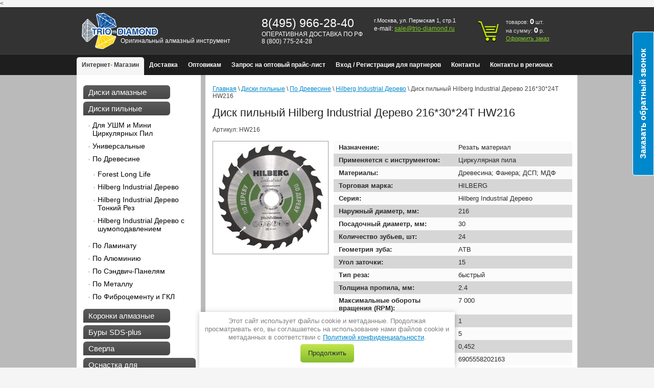

--- FILE ---
content_type: text/html; charset=utf-8
request_url: https://trio-diamond.ru/internet-magazin/product/808305907
body_size: 15576
content:
	<!doctype html>
<html lang="ru">
	<head>
		
		<meta name="robots" content="all"/>
		<meta http-equiv="Content-Type" content="text/html; charset=UTF-8" />
		<meta name="description" content="Диск пильный Hilberg Industrial Дерево 216*30*24Т HW216" />
		<meta name="keywords" content="Диск пильный Hilberg Industrial Дерево 216*30*24Т HW216" />
		
		<meta http-equiv="cleartype" content="on">
        <meta name="SKYPE_TOOLBAR" content="SKYPE_TOOLBAR_PARSER_COMPATIBLE">
        <meta name="format-detection" content="telephone=no">
        <meta name="theme-color" content="#8dd031">
        <meta name="viewport" content="width=device-width, initial-scale=1">
        <meta name="msapplication-tap-highlight" content="no">
        <meta name="mobile-web-app-capable" content="yes">
        <meta name="apple-mobile-web-app-capable" content="yes">
        <meta name="MobileOptimized" content="320">
        <meta name="HandheldFriendly" content="True">
		
		<title>Диск пильный Hilberg Industrial Дерево 216*30*24Т HW216</title>
<!-- assets.top -->
<script src="/g/libs/nocopy/1.0.0/nocopy.for.all.js" ></script>
<!-- /assets.top -->


				
		<link rel="stylesheet" href="/t/v828/images/all.min.css">
		
		<script src="/t/v828/images/js/pep-0.4.1.min.js"></script>
		<script src="/t/v828/images/js/jquery-2.2.3.min.js"></script>

		<meta name="yandex-verification" content="243fd6531e97b225" />
<meta name="yandex-verification" content="243fd6531e97b225" />
<meta name="google-site-verification" content="ZfPvYeTPtNH1F55aXEjIodMxuEPgckUiKZNJBlQu4tA" />

            <!-- 46b9544ffa2e5e73c3c971fe2ede35a5 -->
            <script src='/shared/s3/js/lang/ru.js'></script>
            <script src='/shared/s3/js/common.min.js'></script>
        <link rel='stylesheet' type='text/css' href='/shared/s3/css/calendar.css' /><link rel='stylesheet' type='text/css' href='/shared/highslide-4.1.13/highslide.min.css'/>
<script type='text/javascript' src='/shared/highslide-4.1.13/highslide-full.packed.js'></script>
<script type='text/javascript'>
hs.graphicsDir = '/shared/highslide-4.1.13/graphics/';
hs.outlineType = null;
hs.showCredits = false;
hs.lang={cssDirection:'ltr',loadingText:'Загрузка...',loadingTitle:'Кликните чтобы отменить',focusTitle:'Нажмите чтобы перенести вперёд',fullExpandTitle:'Увеличить',fullExpandText:'Полноэкранный',previousText:'Предыдущий',previousTitle:'Назад (стрелка влево)',nextText:'Далее',nextTitle:'Далее (стрелка вправо)',moveTitle:'Передвинуть',moveText:'Передвинуть',closeText:'Закрыть',closeTitle:'Закрыть (Esc)',resizeTitle:'Восстановить размер',playText:'Слайд-шоу',playTitle:'Слайд-шоу (пробел)',pauseText:'Пауза',pauseTitle:'Приостановить слайд-шоу (пробел)',number:'Изображение %1/%2',restoreTitle:'Нажмите чтобы посмотреть картинку, используйте мышь для перетаскивания. Используйте клавиши вперёд и назад'};</script>
<link rel="icon" href="/favicon.svg" type="image/svg+xml">

<!--s3_require-->
<link rel="stylesheet" href="/g/basestyle/1.0.1/user/user.css" type="text/css"/>
<link rel="stylesheet" href="/g/basestyle/1.0.1/user/user.blue.css" type="text/css"/>
<script type="text/javascript" src="/g/basestyle/1.0.1/user/user.js" async></script>
<!--/s3_require-->

		
		<link href="/g/shop2/shop2.css" rel="stylesheet" type="text/css" />
<link href="/g/shop2/comments/comments.less.css" rel="stylesheet" type="text/css" />
<link rel="stylesheet" type="text/css" href="/g/shop2/elements.less.css">



<script type="text/javascript" src="/g/shop2/shop2.packed.js"></script>
<script type="text/javascript" src="/g/printme.js" charset="utf-8"></script>
<script type="text/javascript" src="/g/no_cookies.js" charset="utf-8"></script>
<script type="text/javascript" src="/g/shop2v2/default/js/baron.min.js"></script>
<script type="text/javascript" src="/g/shop2/shop2custom.js" charset="utf-8"></script>
<script type="text/javascript" src="/g/shop2/disable.params.shop2.js" charset="utf-8"></script>
<script type="text/javascript">
	shopClient.uri = '/internet-magazin';
	shopClient.mode = 'product';
        	shop2.apiHash = {"getPromoProducts":"2d2bda7f1abb77f043637de172db2c6f","cartAddItem":"c1bb280c42efa6e86e4b79b80d5ff37d","getSearchMatches":"f8805e3a84a93eeb8717a32623f1ec18","getFolderCustomFields":"4ff1e9b8eeeebdf6f4205a927908d4e4","getProductListItem":"f35f578c33fa1e5ab1c89924aebd3185","cartRemoveItem":"b42359cf868cafc3a88fbc017f6fac61","cartUpdate":"ee01f76104eef22767ceec39cd2e38bf","cartRemoveCoupon":"adf2b07ca296ca8748cad98a7b59eb0a","cartAddCoupon":"fcff81f774f7428749ad2c99fe77db4b","deliveryCalc":"550e225cc193df2bc9911ca624ff3d57","printOrder":"364f7a46d43c3653f624586b469d9dfa","cancelOrder":"2b183299c3886f9f1e389e79f7e78e90","cancelOrderNotify":"36b9e5c50f4df51a9bb2e93b5dea6c39","repeatOrder":"c19a541d5861463d9f2172b4a02e044d","paymentMethods":"a494214ef9e0a487c83bc1bc9e3014fd","compare":"797fa2a854febc3c7ddc1a66ccb039fc"};
</script>		<link rel="stylesheet" href="/t/v828/images/css/seo_optima_b.scss.css">
<script src="/t/v828/images/js/seo_optima_b.js"></script>

<div class="cookies-warning cookies-block-js">
	<div class="cookies-warning__body">
		Этот сайт использует файлы cookie и метаданные. 
Продолжая просматривать его, вы соглашаетесь на использование нами файлов cookie и метаданных в соответствии 
с <a target="_blank" href="/politika-konfidencialnosti">Политикой конфиденциальности</a>. <br>
		<div class="cookies-warning__close gr-button-5 cookies-close-js">
			Продолжить
		</div>
	</div>
</div>
		     
    			
		<link rel="stylesheet" href="/t/v828/images/css/adaptive.scss.css">
		
		<script src="/t/v828/images/js/all.js"></script>
		<script src="/t/v828/images/js/adaptive.js"></script>

		

		<!--[if lt IE 9]>
		<link type="text/css" rel="stylesheet" href="/t/v828/images/style_ie.css" charset="utf-8" />
		<script src="http://html5shim.googlecode.com/svn/trunk/html5.js" type="text/javascript" charset="utf-8"></script>
		<![endif]-->
  
		<script type="text/javascript" src="/shared/misc/includeform.js?2"></script>
	
				<link rel="stylesheet" href="/t/v828/images/bdr_style.scss.css">
		<
	</head>
<body class="app-product">
		<svg xmlns="http://www.w3.org/2000/svg" class="main-svg-sprite" xmlns:xlink="http://www.w3.org/1999/xlink"><symbol viewBox="0 0 42 30" id="menu"><title>menu</title><g transform="matrix(.8 0 0 .8 5 -.6)"><path d="M0 8.25h40v2.5H0zM0 18.25h30v2.5H0zM0 28.25h40v2.5H0z"></path></g></symbol><symbol viewBox="0 0 24 24" id="close"><path d="M19 6.41L17.59 5 12 10.59 6.41 5 5 6.41 10.59 12 5 17.59 6.41 19 12 13.41 17.59 19 19 17.59 13.41 12z"></path></symbol></svg>
	
	<div class="b-aside-menu">
        <div class="b-aside-menu__content">
            <div class="b-aside-menu__close">
                <div class="svg-icon svg-icon--close"><svg class="svg-icon__link"><use xlink:href="#close" /></svg></div>
            </div>
            <div class="b-aside-menu__navs">
                <div class="b-aside-menu__scroller">
                	<div class="b-aside-menu__head">
		                <div class="b-aside-menu__logo-holder"><a href="http://trio-diamond.ru"><img class="b-aside-menu__logo" src="/t/v828/images/logo.png"></a></div>
		            </div>
                </div>
            </div>
        </div>
        <div class="b-aside-menu__overlay"></div>
    </div>
    <!-- /b-aside-menu -->
	
	<div class="mobile-header">
		<div class="mobile-header__content fl-flex fl-row fl-items-center fl-content-between">
			
			<div class="mobile-header__btn-logo fl-flex fl-row fl-items-center">

	            <div class="m-header-logo">
	            	<img class="m-header-logo__image" src="/t/v828/images/logo.png"/>
	            </div>

            </div><!-- mobile-header__btn-logo -->
			
		</div>
	</div>
		
	<a href="/zakazat-obratnyy-zvonok" onclick="return hs.htmlExpand(this, { objectType: 'iframe', wrapperClassName:'draggable-header', dimmingOpacity: 0.75,  width: 300, align: 'center' })" class="sample-button">Заказать обратный звонок</a>
	
	
<div class="wrapper">
	
	
  <div class="scrollTop2"><img src="/t/v828/images/up.png" alt=""/></div>
	<header class="app-header">
		<aside>
						<div class="visiting-card-top">
				
				<div class="flash">
					<object type="application/x-shockwave-flash" width="165" height="75" data = "/f/flash_logo.swf">
						<param name="movie" value="/f/flash_logo.swf"/>
						<param name="wmode" value="transparent" />
						<param name="quality" value="high"/>
						<div></div>
					</object>
				</div>
					
				<button class="b-aside-menu-btn" type="button">
	                <div class="svg-icon svg-icon--menu">
	                	<svg class="svg-icon__link">
	                		<use xmlns:xlink="http://www.w3.org/1999/xlink" xlink:href="#menu"></use>
	            		</svg>
	            	</div>
	            	<span class="b-aside-menu-btn__label">Меню</span>
	            </button>
	            
								<div class="logo"><a href="http://trio-diamond.ru"><img src="/t/v828/images/logo.png" alt="" /></a>
				</div>
								<div class="representative-block">
										<div class="business-type">Оригинальный алмазный инструмент</div>				</div>
			</div><!-- visiting-card-top -->
									<div class="phone-top">
								<div class="num">
					8(495) 966-28-40
				</div>
								<div class="title">ОПЕРАТИВНАЯ ДОСТАВКА ПО РФ

8 (800) 775-24-28</div>			</div><!-- phone-top -->
									<div class="contacts-top">
				<div class="address">г.Москва, 
ул. Пермская 1, стр.1</div>				<div class="email">e-mail: <a href="mailto:sale@trio-diamond.ru">sale@trio-diamond.ru</a></div>			</div><!-- contacts-top -->
						<div class="cart-previews-contacts">
				<div class="mobile-contacts">
					
					<div class="m-search">
						
						<div class="m-search__trigger"><svg class="toolbar-button-icon" width="32" height="32" fill="#c6f000" viewBox="0 0 24 24" xmlns="http://www.w3.org/2000/svg"><path d="M15.5 14h-.79l-.28-.27C15.41 12.59 16 11.11 16 9.5 16 5.91 13.09 3 9.5 3S3 5.91 3 9.5 5.91 16 9.5 16c1.61 0 3.09-.59 4.23-1.57l.27.28v.79l5 4.99L20.49 19l-4.99-5zm-6 0C7.01 14 5 11.99 5 9.5S7.01 5 9.5 5 14 7.01 14 9.5 11.99 14 9.5 14z"></path><path d="M0 0h24v24H0z" fill="none"></path></svg></div>
						
						<form class="m-search__form _closed" action="/search" method="get">
		                	<input class="m-search__input" type="search" name="search" placeholder="Поиск по сайту" />
		                	
		                			                	
		                	<button class="m-search__submit" type="submit">Найти</button>
		                <re-captcha data-captcha="recaptcha"
     data-name="captcha"
     data-sitekey="6LcNwrMcAAAAAOCVMf8ZlES6oZipbnEgI-K9C8ld"
     data-lang="ru"
     data-rsize="invisible"
     data-type="image"
     data-theme="light"></re-captcha></form>
					</div>
					
					<a href="/zakazat-obratnyy-zvonok" onclick="return hs.htmlExpand(this, { objectType: 'iframe', wrapperClassName:'draggable-header', dimmingOpacity: 0.75,  width: 240, align: 'center' })" class="callback-button">
<svg xmlns:dc="http://purl.org/dc/elements/1.1/" xmlns:cc="http://creativecommons.org/ns#" xmlns:rdf="http://www.w3.org/1999/02/22-rdf-syntax-ns#" xmlns:svg="http://www.w3.org/2000/svg" xmlns="http://www.w3.org/2000/svg" version="1.1" id="svg2" width="24" viewBox="0 0 24 24" height="24" fill="#000000"><path id="path6" d="m 20,15.5 c -1.25,0 -2.45,-0.2 -3.57,-0.57 -0.35,-0.11 -0.74,-0.03 -1.02,0.24 l -2.2,2.2 C 10.38,15.93 8.06,13.62 6.62,10.78 l 2.2,-2.2100001 c 0.28,-0.26 0.36,-0.65 0.25,-1 -0.37,-1.12 -0.57,-2.32 -0.57,-3.57 0,-0.55 -0.45,-1 -1,-1 l -3.5,0 c -0.55,0 -1,0.45 -1,1 C 3,13.39 10.61,21 20,21 c 0.55,0 1,-0.45 1,-1 l 0,-3.5 c 0,-0.55 -0.45,-1 -1,-1 z" /><path id="path6-6" d="m 16.644068,2.5762709 -5,5.000001 5,4.9999991 0,-2.999999 4,0 0,-4.0000001 -4,0 z" /></svg>
</a>
					<div class="mobile-contacts-button">
						<svg version="1.1" xmlns="http://www.w3.org/2000/svg" xmlns:xlink="http://www.w3.org/1999/xlink" width="32" height="32" viewBox="0 0 32 32">
<path d="M16 0c-8.837 0-16 7.163-16 16s7.163 16 16 16 16-7.163 16-16-7.163-16-16-16zM16 30c-1.967 0-3.84-0.407-5.538-1.139l7.286-8.197c0.163-0.183 0.253-0.419 0.253-0.664v-3c0-0.552-0.448-1-1-1-3.531 0-7.256-3.671-7.293-3.707-0.188-0.188-0.442-0.293-0.707-0.293h-4c-0.552 0-1 0.448-1 1v6c0 0.379 0.214 0.725 0.553 0.894l3.447 1.724v5.871c-3.627-2.53-6-6.732-6-11.489 0-2.147 0.484-4.181 1.348-6h3.652c0.265 0 0.52-0.105 0.707-0.293l4-4c0.188-0.188 0.293-0.442 0.293-0.707v-2.419c1.268-0.377 2.61-0.581 4-0.581 2.2 0 4.281 0.508 6.134 1.412-0.13 0.109-0.256 0.224-0.376 0.345-1.133 1.133-1.757 2.64-1.757 4.243s0.624 3.109 1.757 4.243c1.139 1.139 2.663 1.758 4.239 1.758 0.099 0 0.198-0.002 0.297-0.007 0.432 1.619 1.211 5.833-0.263 11.635-0.014 0.055-0.022 0.109-0.026 0.163-2.541 2.596-6.084 4.208-10.004 4.208z"></path>
</svg>
					</div>
					<div class="mobile-contacts__content">
																		<div class="mobile-phones">8(495) 966-28-40</div>
												<div class="mobile-schedule">ОПЕРАТИВНАЯ ДОСТАВКА ПО РФ

8 (800) 775-24-28</div>																		<div class="mobile-contacts">
							<div class="mobile-address">г.Москва, 
ул. Пермская 1, стр.1</div>							<div class="mobile-email">e-mail: <a href="mailto:sale@trio-diamond.ru">sale@trio-diamond.ru</a></div>						</div>
											</div>	
				</div>
				
				<a id="shop2-cart-preview" class="e-cart-preview" href="/internet-magazin/cart">
	<span class="cart-top e-cart-preview__content">
		<span class="e-cart-preview__product-count">товаров: <strong id="cart_total_amount">0</strong> <span>шт.</span></span>
		<span class="e-cart-preview__summ">на сумму: <strong id="cart_total">0</strong>&nbsp;<span>р.</span></span>
		<span class="e-cart-preview__get-order">Оформить заказ</span>
	</span>
</a><!-- cart-top -->			</div>
			
			<div class="clear-container c-clear-container"></div>
			
		</aside>
	</header><!-- Header -->

	<div class="nav-top">
		<nav>
						<menu class="menu-top">
								<li><a href="/" class="current">Интернет- Магазин</a></li>
								<li><a href="/dostavka-i-oplata">Доставка</a></li>
								<li><a href="/optovikam">Оптовикам</a></li>
								<li><a href="/zaiavka">Запрос на оптовый прайс-лист</a></li>
								<li><a href="/polzovateli">Вход / Регистрация для партнеров</a></li>
								<li><a href="/kontakty">Контакты</a></li>
								<li><a href="/kontakty-v-regionah">Контакты в регионах</a></li>
							</menu>
						<div class="clear-container"></div>
		</nav>
	</div><!-- Nav Top -->

	<div class="content l-table l-content">
		<div class="l-tr l-content__body">
			<div class="sidebar l-td l-sidebar">
								<nav class="l-aside-nav">
					<menu class="menu-main">
																												<li><a href="/internet-magazin/folder/99826507">Диски алмазные</a>
																																																							</li>
																																									<li><a href="/internet-magazin/folder/99822907">Диски пильные</a>
																																																							<ul>
																															<li><a href="/internet-magazin/folder/99823707">Для УШМ и Мини Циркулярных Пил</a>
																																															</li>
																																									<li><a href="/internet-magazin/folder/176155108">Универсальные</a>
																																															</li>
																																									<li><a href="/internet-magazin/folder/99824507">По Древесине</a>
																																															<ul>
																															<li><a href="/internet-magazin/folder/99824707">Forest Long Life</a>
																																															</li>
																																									<li><a href="/internet-magazin/folder/99824907">Hilberg Industrial Дерево</a>
																																															</li>
																																									<li><a href="/internet-magazin/folder/99825107">Hilberg Industrial Дерево Тонкий Рез</a>
																																															</li>
																																									<li><a href="/internet-magazin/folder/99817307">Hilberg Industrial Дерево с шумоподавлением</a>
																																															</li>
																					</ul></li>
																																									<li><a href="/internet-magazin/folder/99825307">По Ламинату</a>
																																															</li>
																																									<li><a href="/internet-magazin/folder/176154908">По Алюминию</a>
																																															</li>
																																									<li><a href="/internet-magazin/folder/346399909">По Сэндвич-Панелям</a>
																																															</li>
																																									<li><a href="/internet-magazin/folder/99823107">По Металлу</a>
																																															</li>
																																									<li><a href="/internet-magazin/folder/99826107">По Фиброцементу и ГКЛ</a>
																																															</li>
																					</ul></li>
																																									<li><a href="/internet-magazin/folder/99818907">Коронки алмазные</a>
																																																							</li>
																																									<li><a href="/internet-magazin/folder/295599508">Буры SDS-plus</a>
																																																							</li>
																																									<li><a href="/internet-magazin/folder/99841307">Сверла</a>
																																																							</li>
																																									<li><a href="/internet-magazin/folder/882691113">Оснастка для Электролобзика</a>
																																																							</li>
																																									<li><a href="/internet-magazin/folder/osnastka-dlya-gravera">Оснастка для Гравера</a>
																																																							</li>
																																									<li><a href="/internet-magazin/folder/99846507">Оснастка для МФИ</a>
																																																							</li>
																																									<li><a href="/internet-magazin/folder/99851507">Ножи для электрорубанка</a>
																																																							</li>
																																									<li><a href="/internet-magazin/folder/99852307">Чашки и Фрезы алмазные</a>
																																																							</li>
																																									<li><a href="/internet-magazin/folder/99842707">АГШК и Притиры алмазные</a>
																																																							</li>
																																									<li><a href="/internet-magazin/folder/99849507">Чашки твердосплавные и стальные</a>
																																																							</li>
																																									<li><a href="/internet-magazin/folder/99845507">Круги зачистные</a>
																																																							</li>
																																									<li><a href="/internet-magazin/folder/99812907">Сопутствующая оснастка</a>
																																								</li>
					</menu>
				</nav><!-- Nav Main -->
							
				<div class="aside-item aside-item--text aside-item--form">
					<div class="block-text">
						<div class="block-title aif-form-trigger">Получить консультацию</div>
	                  		                <div class="zak_bg aif-form-content">
		                  	<div id="zak" class="zak_bg__body"></div>
		                </div>
					</div><!-- Block Text -->
				</div>
				
				<div class="aside-item aside-item--search">
					<nav class="site-search-wr">
		                <form action="/search" method="get"  class="search-form" >
		                <input name="search" type="text" class="search-text" onblur="this.value=this.value==''?'Поиск по сайту':this.value" onfocus="this.value=this.value=='Поиск по сайту'?'':this.value;" value="Поиск по сайту" />
		                <input type="submit" class="search-button" value="" />
		                <re-captcha data-captcha="recaptcha"
     data-name="captcha"
     data-sitekey="6LcNwrMcAAAAAOCVMf8ZlES6oZipbnEgI-K9C8ld"
     data-lang="ru"
     data-rsize="invisible"
     data-type="image"
     data-theme="light"></re-captcha></form>
		            </nav>
	            </div>
								<div class="aside-item aside-item--news">
					<div class="block-news">
					<div class="block-title">Новости</div>
															<article class="brief-news">
						<time pubdate>24.12.2025</time>
						<div class="anonce">
							<a href="/news/news_post/grafik-raboty-ofisa-i-sklada-v-novogodnie-prazdniki">&nbsp;Сообщаем вам об изменении графика работы нашего офиса и склада в связи с новогодними праздниками</a>
							<div class="clear-container"></div>
						</div>
					</article>
																																																							<div class="archive-news"><a href="/news">архив новостей</a></div>
				</div><!-- Block News -->
				</div>
								
				<div class="aside-item aside-item--text aside-item--form">
					<div class="block-text">
						<div class="block-title aif-form-trigger">Быстрая заявка</div>
	                  		                <div class="zak_bg aif-form-content">
		               		<div id="zak1" class="zak_bg__body"></div>
		               	</div>
					</div>
				</div>
				
			</div>
            <div class="l-td" style="padding: 0 9px 0 0;"></div>
			<div class="text_body l-td l-textbody" id="printMe">
												
<div class="site-path" data-url="/"><a href="/">Главная</a> \ <a href="/internet-magazin/folder/99822907">Диски пильные</a> \ <a href="/internet-magazin/folder/99824507">По Древесине</a> \ <a href="/internet-magazin/folder/99824907">Hilberg Industrial Дерево</a> \ Диск пильный Hilberg Industrial Дерево 216*30*24Т HW216</div>				                                                    <h1>Диск пильный Hilberg Industrial Дерево 216*30*24Т HW216</h1>
                                  
                              <!-- header.tpl -->
	
	
	<script type="text/javascript" charset="utf-8">
	    if ( typeof jQuery == "undefined") {
	        document.write('<' + 'script type="text/javascript" charset="utf-8" ' + 'src="/shared/s3/js/jquery-1.7.2.min.js"' + '><' + '/script>');
	    }
	</script>
	


	<script type="text/javascript">
	//<![CDATA[
	    shop2.product.init({
	    'refs'    : {"654859307":{"cml_vysota_tolsina_glubina_upakovki__3796275380":{"1,5":["808305907"]},"cml_vysota_tolsina_glubina_upakovki_sm_3796275380":{"1,5":["808305907"]},"cml_kod_1378315570":{"00-00000315":["808305907"]},"cml_opisaniefajla_3828180039":{"import_files\/99\/9925f875c9ef11e9af0b7085c2a5b3b7_84c939a8411911f09b3574563c371d69.jpg#\u0424\u0430\u0439\u043b \u0434\u043e\u0431\u0430\u0432\u043b\u0435\u043d \u043e\u0431\u0440\u0430\u0431\u043e\u0442\u043a\u043e\u0439":["808305907"]},"cml_kategoria_tovara_2291380897":{"\u0414\u0438\u0441\u043a\u0438 \u043f\u0438\u043b\u044c\u043d\u044b\u0435 \u043f\u043e \u0414\u0440\u0435\u0432\u0435\u0441\u0438\u043d\u0435":["808305907"]},"cml_polnoe_naimenovanie_2898163137":{"\u0414\u0438\u0441\u043a \u043f\u0438\u043b\u044c\u043d\u044b\u0439 Hilberg Industrial \u0414\u0435\u0440\u0435\u0432\u043e 216*30*24\u0422 HW216":["808305907"]},"cml_minimal_naa_korobka_1_st_2743962484":{"5":["808305907"]},"cml_minimal_naa_korobka_st_3090839586":{"5":["808305907"]},"cml_tipnomenklatury_227884271":{"\u0422\u043e\u0432\u0430\u0440":["808305907"]},"cml_sirina_upakovki_sm_2663160702":{"27,3":["808305907"]},"cml_maksimal_nye_oboroty_vrasenia_rpm__3879077796":{"7\u00a0000":["808305907"]},"cml_vidnomenklatury_3494576303":{"\u0414\u0438\u0441\u043a\u0438 \u043f\u0438\u043b\u044c\u043d\u044b\u0435":["808305907"]},"cml_naznacenie_2318432831":{"\u0420\u0435\u0437\u0430\u0442\u044c \u043c\u0430\u0442\u0435\u0440\u0438\u0430\u043b":["808305907"]},"cml_primenaetsa_s_instrumentom_3345664413":{"\u0426\u0438\u0440\u043a\u0443\u043b\u044f\u0440\u043d\u0430\u044f \u043f\u0438\u043b\u0430":["808305907"]},"cml_materialy_3307835604":{"\u0414\u0440\u0435\u0432\u0435\u0441\u0438\u043d\u0430; \u0424\u0430\u043d\u0435\u0440\u0430; \u0414\u0421\u041f; \u041c\u0414\u0424":["808305907"]},"cml_torgovaa_marka_2389060666":{"HILBERG":["808305907"]},"cml_seria_3981841612":{"Hilberg Industrial \u0414\u0435\u0440\u0435\u0432\u043e":["808305907"]},"cml_naruznyj_diametr_mm_3385033990":{"216":["808305907"]},"cml_posadocnyj_diametr_mm_111262280":{"30":["808305907"]},"cml_kolicestvo_zub_ev_st_4270330463":{"24":["808305907"]},"cml_geometria_zuba_3537845050":{"ATB":["808305907"]},"cml_ugol_zatocki_2681859049":{"15":["808305907"]},"cml_tip_reza_65119098":{"\u0431\u044b\u0441\u0442\u0440\u044b\u0439":["808305907"]},"cml_tolsina_propila_mm_3897621274":{"2.4":["808305907"]},"cml_maksimal_nye_oboroty_vrasenia_rp_3879077796":{"7\u00a0000":["808305907"]},"cml_kol_vo_v_odnoj_upakovke_st_1192170093":{"1":["808305907"]},"cml_kol_vo_v_korobke_st_701034957":{"5":["808305907"]},"cml_ut_ves_kg_2724852417":{"0,452":["808305907"]},"cml_strih_kod_3850609663":{"6905558202163":["808305907"]}}},
	    'apiHash' : {"getPromoProducts":"2d2bda7f1abb77f043637de172db2c6f","cartAddItem":"c1bb280c42efa6e86e4b79b80d5ff37d","getSearchMatches":"f8805e3a84a93eeb8717a32623f1ec18","getFolderCustomFields":"4ff1e9b8eeeebdf6f4205a927908d4e4","getProductListItem":"f35f578c33fa1e5ab1c89924aebd3185","cartRemoveItem":"b42359cf868cafc3a88fbc017f6fac61","cartUpdate":"ee01f76104eef22767ceec39cd2e38bf","cartRemoveCoupon":"adf2b07ca296ca8748cad98a7b59eb0a","cartAddCoupon":"fcff81f774f7428749ad2c99fe77db4b","deliveryCalc":"550e225cc193df2bc9911ca624ff3d57","printOrder":"364f7a46d43c3653f624586b469d9dfa","cancelOrder":"2b183299c3886f9f1e389e79f7e78e90","cancelOrderNotify":"36b9e5c50f4df51a9bb2e93b5dea6c39","repeatOrder":"c19a541d5861463d9f2172b4a02e044d","paymentMethods":"a494214ef9e0a487c83bc1bc9e3014fd","compare":"797fa2a854febc3c7ddc1a66ccb039fc"},
	    'verId'   : 650279
	});
	// ]]>
	</script>

	

   
        
                                                     
                


	
					
	
	
												<div class="shop2-product-article"><span>Артикул:</span> HW216</div>
	
						<form class="shop2-product-card shop2-product-item" method="post" action="/internet-magazin?mode=cart&action=add" accept-charset="utf-8" onsubmit="shopClient.addItem(this, 'c1bb280c42efa6e86e4b79b80d5ff37d', '650279', this.kind_id.value, this.amount.value, this.elements.submit, 'shop2-cart-preview'); return false;">
	<input type="hidden" name="kind_id" value="808305907" />
	<input type="hidden" name="product_id" value="654859307" />
	<input type="hidden" name="meta" value='{&quot;cml_vysota_tolsina_glubina_upakovki__3796275380&quot;:&quot;1,5&quot;,&quot;cml_vysota_tolsina_glubina_upakovki_sm_3796275380&quot;:&quot;1,5&quot;,&quot;cml_kod_1378315570&quot;:&quot;00-00000315&quot;,&quot;cml_opisaniefajla_3828180039&quot;:&quot;import_files\/99\/9925f875c9ef11e9af0b7085c2a5b3b7_84c939a8411911f09b3574563c371d69.jpg#\u0424\u0430\u0439\u043b \u0434\u043e\u0431\u0430\u0432\u043b\u0435\u043d \u043e\u0431\u0440\u0430\u0431\u043e\u0442\u043a\u043e\u0439&quot;,&quot;cml_kategoria_tovara_2291380897&quot;:&quot;\u0414\u0438\u0441\u043a\u0438 \u043f\u0438\u043b\u044c\u043d\u044b\u0435 \u043f\u043e \u0414\u0440\u0435\u0432\u0435\u0441\u0438\u043d\u0435&quot;,&quot;cml_polnoe_naimenovanie_2898163137&quot;:&quot;\u0414\u0438\u0441\u043a \u043f\u0438\u043b\u044c\u043d\u044b\u0439 Hilberg Industrial \u0414\u0435\u0440\u0435\u0432\u043e 216*30*24\u0422 HW216&quot;,&quot;cml_minimal_naa_korobka_1_st_2743962484&quot;:&quot;5&quot;,&quot;cml_minimal_naa_korobka_st_3090839586&quot;:&quot;5&quot;,&quot;cml_tipnomenklatury_227884271&quot;:&quot;\u0422\u043e\u0432\u0430\u0440&quot;,&quot;cml_sirina_upakovki_sm_2663160702&quot;:&quot;27,3&quot;,&quot;cml_maksimal_nye_oboroty_vrasenia_rpm__3879077796&quot;:&quot;7\u00a0000&quot;,&quot;cml_vidnomenklatury_3494576303&quot;:&quot;\u0414\u0438\u0441\u043a\u0438 \u043f\u0438\u043b\u044c\u043d\u044b\u0435&quot;,&quot;cml_naznacenie_2318432831&quot;:&quot;\u0420\u0435\u0437\u0430\u0442\u044c \u043c\u0430\u0442\u0435\u0440\u0438\u0430\u043b&quot;,&quot;cml_primenaetsa_s_instrumentom_3345664413&quot;:&quot;\u0426\u0438\u0440\u043a\u0443\u043b\u044f\u0440\u043d\u0430\u044f \u043f\u0438\u043b\u0430&quot;,&quot;cml_materialy_3307835604&quot;:&quot;\u0414\u0440\u0435\u0432\u0435\u0441\u0438\u043d\u0430; \u0424\u0430\u043d\u0435\u0440\u0430; \u0414\u0421\u041f; \u041c\u0414\u0424&quot;,&quot;cml_torgovaa_marka_2389060666&quot;:&quot;HILBERG&quot;,&quot;cml_seria_3981841612&quot;:&quot;Hilberg Industrial \u0414\u0435\u0440\u0435\u0432\u043e&quot;,&quot;cml_naruznyj_diametr_mm_3385033990&quot;:&quot;216&quot;,&quot;cml_posadocnyj_diametr_mm_111262280&quot;:&quot;30&quot;,&quot;cml_kolicestvo_zub_ev_st_4270330463&quot;:&quot;24&quot;,&quot;cml_geometria_zuba_3537845050&quot;:&quot;ATB&quot;,&quot;cml_ugol_zatocki_2681859049&quot;:&quot;15&quot;,&quot;cml_tip_reza_65119098&quot;:&quot;\u0431\u044b\u0441\u0442\u0440\u044b\u0439&quot;,&quot;cml_tolsina_propila_mm_3897621274&quot;:&quot;2.4&quot;,&quot;cml_maksimal_nye_oboroty_vrasenia_rp_3879077796&quot;:&quot;7\u00a0000&quot;,&quot;cml_kol_vo_v_odnoj_upakovke_st_1192170093&quot;:&quot;1&quot;,&quot;cml_kol_vo_v_korobke_st_701034957&quot;:&quot;5&quot;,&quot;cml_ut_ves_kg_2724852417&quot;:&quot;0,452&quot;,&quot;cml_strih_kod_3850609663&quot;:&quot;6905558202163&quot;}' />
	<div class="product-side-left">
		<div class="image" style="width:225px; height:220px;">
						<a href="/d/fajl_dobavlen_obrabotkojjpg_088916.jpg" class="highslide" onclick="return hs.expand(this)">
				<img id="shop2-product-image" src="/thumb/2/byfgZvCIjZ5i8GqZEARaWA/225r220/d/fajl_dobavlen_obrabotkojjpg_088916.jpg" alt="Диск пильный Hilberg Industrial Дерево 216*30*24Т HW216" border="0" />
			</a>
											</div>
					</div>
	<div class="product-side-right">
		<table class="shop2-product-options">
													
				
		
									
				
		
									
				
		
									
				
		
									
				
		
									
				
		
									
				
		
									
				
		
									
				
		
									
				
		
									
				
		
									
				
		
									
									
		
					<tr class="even">
				<th>Назначение:</th>
				<td>Резать материал </td>
			</tr>
									
									
		
					<tr class="odd">
				<th>Применяется с инструментом:</th>
				<td>Циркулярная пила </td>
			</tr>
									
									
		
					<tr class="even">
				<th>Материалы:</th>
				<td>Древесина; Фанера; ДСП; МДФ </td>
			</tr>
									
									
		
					<tr class="odd">
				<th>Торговая марка:</th>
				<td>HILBERG </td>
			</tr>
									
									
		
					<tr class="even">
				<th>Серия:</th>
				<td>Hilberg Industrial Дерево </td>
			</tr>
									
									
		
					<tr class="odd">
				<th>Наружный диаметр, мм:</th>
				<td>216 </td>
			</tr>
									
									
		
					<tr class="even">
				<th>Посадочный диаметр, мм:</th>
				<td>30 </td>
			</tr>
									
									
		
					<tr class="odd">
				<th>Количество зубьев, шт:</th>
				<td>24 </td>
			</tr>
									
									
		
					<tr class="even">
				<th>Геометрия зуба:</th>
				<td>ATB </td>
			</tr>
									
									
		
					<tr class="odd">
				<th>Угол заточки:</th>
				<td>15 </td>
			</tr>
									
									
		
					<tr class="even">
				<th>Тип реза:</th>
				<td>быстрый </td>
			</tr>
									
									
		
					<tr class="odd">
				<th>Толщина пропила, мм:</th>
				<td>2.4 </td>
			</tr>
									
									
		
					<tr class="even">
				<th>Максимальные обороты вращения (RPM):</th>
				<td>7 000 </td>
			</tr>
									
									
		
					<tr class="odd">
				<th>Кол-во в одной упаковке, шт:</th>
				<td>1 </td>
			</tr>
									
									
		
					<tr class="even">
				<th>Кол-во в коробке, шт:</th>
				<td>5 </td>
			</tr>
									
									
		
					<tr class="odd">
				<th>УТ Вес, кг:</th>
				<td>0,452 </td>
			</tr>
									
									
		
					<tr class="even">
				<th>Штрих-код:</th>
				<td>6905558202163 </td>
			</tr>
					</table>
				<div class="shop2-product-thumbs">
			<ul>
				<li class="current">
					<img width="60" height="50" src="/t/v828/images/spacer.gif" style="background: url('/thumb/2/-st63AaGfzVAiOQdQsEAOQ/50r38/d/fajl_dobavlen_obrabotkojjpg_088916.jpg') 50% 50% no-repeat;" alt="" onclick="shopClient.Product.setBigImage(this, '/d/fajl_dobavlen_obrabotkojjpg_088916.jpg', '/thumb/2/byfgZvCIjZ5i8GqZEARaWA/225r220/d/fajl_dobavlen_obrabotkojjpg_088916.jpg')" />
				</li>
								<li>
					<img width="60" height="50" src="/t/v828/images/spacer.gif" style="background: url('/thumb/2/P70wu0DRe96TxX1CUg0y0A/50r38/d/fajl_dobavlen_obrabotkojjpg_646991.jpg') 50% 50% no-repeat;" alt="" onclick="shopClient.Product.setBigImage(this, '/d/fajl_dobavlen_obrabotkojjpg_646991.jpg', '/thumb/2/f5lCzpjWBO8vo9r_te5gKQ/225r220/d/fajl_dobavlen_obrabotkojjpg_646991.jpg')" />
				</li>
								<li>
					<img width="60" height="50" src="/t/v828/images/spacer.gif" style="background: url('/thumb/2/3woU-rza1b7sepqCHNsuWQ/50r38/d/fajl_dobavlen_obrabotkojjpg_407615.jpg') 50% 50% no-repeat;" alt="" onclick="shopClient.Product.setBigImage(this, '/d/fajl_dobavlen_obrabotkojjpg_407615.jpg', '/thumb/2/4XSmtXRnUGWq6dDWnnXJTw/225r220/d/fajl_dobavlen_obrabotkojjpg_407615.jpg')" />
				</li>
							</ul>
			<div class="clear-container"></div>
		</div>
				<div class="shop2-product-form">
			<div class="clear-container"></div>
			<div class="prices">
				<div>Цена:</div>
				<div>
										<p class="price"><span>1160</span>&nbsp;р.</p>
				</div>
			</div>
			<div class="amount">
				<div>Кол - во:</div>
				<div class="shop2-product-amount">
					<span class="amount-minus">&nbsp;</span>
					<input type="text" name="amount" value="1" />
					<span class="amount-plus">&nbsp;</span>
				</div>
			</div>
                        			    <input type="submit" class="shop2-product-buy3" name="submit" value="Купить" />
                                                 <a href="/kupit-v-odin-klik?link=http://trio-diamond.ru/internet-magazin/product/808305907&title=Диск пильный Hilberg Industrial Дерево 216*30*24Т HW216" onclick="return hs.htmlExpand(this, { objectType: 'iframe', width:240, wrapperClassName: 'draggable-header', dimmingOpacity: 0.75, align: 'center' })" class="b_one " type="submit"><img src="/t/v828/images/b_one.png" height="34"></a>
			<div class="clear-container"></div>
		</div>

		<div class="shared-top">
			<span class="title">Поделиться</span>
			<script type="text/javascript" src="//yandex.st/share/share.js" charset="utf-8"></script>
			<div class="yashare-auto-init" data-yashareL10n="ru" data-yashareType="icon" data-yashareQuickServices="yaru,vkontakte,facebook,twitter,odnoklassniki,moimir,gplus"></div>
		</div>
	</div>
	<div class="clear-container"></div>
<re-captcha data-captcha="recaptcha"
     data-name="captcha"
     data-sitekey="6LcNwrMcAAAAAOCVMf8ZlES6oZipbnEgI-K9C8ld"
     data-lang="ru"
     data-rsize="invisible"
     data-type="image"
     data-theme="light"></re-captcha></form>    <div class="product-desc">
            <div class="shop-tabs">
                <ul class="shop-tabs-nav">
                                        <li>
                        <a href="#tabs-1">Описание</a>
                    </li>
                                                            <li>
                        <a href="#tabs-2">Параметры</a>
                    </li>
                                                                                                                                                                                                                                                                                                                                                                                                                                                                                                                                                                                                                                                                                                                                                                                                                                                                                                                                                                                                                                                                                                                                                                                                                                                                                                                                                                                        </ul>
                <div class="product-clear"></div>
                                <div class="shop-tab" id="tabs-1">
                    Назначение: мягкая и твердая древесина<br />
Особенности: профессиональные высокопроизводительные диски, для чистого и точного реза по древесине
                    <div class="product-clear"></div>
                </div>
                                                <div class="shop-tab shop2-product-item-params" id="tabs-2">
                                    </div>
                                                                                                                                                                                                                                                                                                                                                                                                                                                                                                                                                                                                                                                                                                                                                                                                                                                                                                                                                                                                                                                                                                                                                                                    </div>
</div><div class="comments">
	
	
	
					<div class="tpl-block-header">Авторизуйтесь, чтобы оставить комментарий</div>
			<form method="post" class="tpl-form tpl-auth" action="/users/login">
		
	<div class="tpl-left">
		<div class="tpl-field">
			<div class="tpl-title">Введите Ваш e-mail:</div>
			<div class="tpl-value">
				<input type="text" name="login" value="" />
			</div>
		</div>

		<div class="tpl-field">
			<div class="tpl-title">Введите Ваш пароль:</div>
			<div class="tpl-value clearfix">
			<input class="pull-left" type="password" name="password" />
			<button class="tpl-button pull-right" type="submit">Войти</button>
			</div>
		</div>

		<div class="tpl-field">
			<label class="tpl-title">
			<input type="checkbox" onclick="this.value=(this.value=='0'?'1':'0');" value="0" name="remember" />
				Запомнить меня
			</label>
		</div>
		
					<div class="tpl-field">
				<a href="/users/register">Регистрация</a>
			</div>
			</div>

	<div class="tpl-right">
		<div class="tpl-field">
			Если Вы уже зарегистрированы на нашем сайте, но забыли пароль или Вам не пришло письмо подтверждения, воспользуйтесь формой восстановления пароля.
		</div>
		
		<div class="tpl-field">
			<a class="tpl-button" href="/users/forgot_password">Восстановить пароль</a>
		</div>
	</div>
	<div class="clear"></div>
<re-captcha data-captcha="recaptcha"
     data-name="captcha"
     data-sitekey="6LcNwrMcAAAAAOCVMf8ZlES6oZipbnEgI-K9C8ld"
     data-lang="ru"
     data-rsize="invisible"
     data-type="image"
     data-theme="light"></re-captcha></form>		
	</div>
<br /><br />
<div class="clear-both">
	<a class="shop2-button back" href="javascript:history.go(-1)"><span class="button-left">&nbsp;</span><span class="button-value"><span>Назад</span></span><span class="button-right">&nbsp;</span></a>
</div>    
    

	<!-- bottom.tpl -->
			</div>
		</div>
	</div><!-- Content -->

	<div class="wrapper_clear l-wrapper_clear"></div>
</div>

<footer>
		<div class="nav-bot">
		<nav>
		<div class="up"></div>
			<menu class="menu-bot">
								<li><a href="/price">Скачать прайс-лист розница</a></li>
								<li><a href="/fotogalereya1">Фото галерея</a></li>
								<li><a href="/sertifikaty">Сертификаты</a></li>
								<li><a href="/stati">Статьи</a></li>
								<li><a href="/hr">Наши вакансии</a></li>
								<li><a href="/personalnie_dannie">Политика конфиденциальности</a></li>
								<li><a href="/kontakty">Контакты</a></li>
								<li><a href="/sitemap_1">Карта сайта</a></li>
							</menu>
			<div class="clear-container"></div>
		</nav>
	</div><!-- Nav Top -->
		<aside>
				<div class="contacts-bot">
			<div class="address">г.Москва, 
ул. Пермская 1, стр.1</div>			<div class="phone"><span>тел.:</span> 8(495) 966-28-40</div>			<div class="email"><span>e-mail:</span> <a href="mailto:sale@trio-diamond.ru">sale@trio-diamond.ru</a></div>		</div><!-- contacts-bot -->
						<div class="schedule-bot">
			<p align="center" style="text-align: justify;"><span style="font-size: 8pt;">Все материалы сайта Trio-Diamond.ru, защищены авторским правом. </span><span style="font-size: 8pt;">Запрещено любое их копирование без активной гиперссылки</span> <a href="/" title="трио диамант">trio-diamond.ru</a></p>
		</div><!-- schedule-bot -->
				<div class="copy">
						<div class="counters-bot">
				<!--LiveInternet counter--><script type="text/javascript"><!--
document.write("<a href='http://www.liveinternet.ru/click' "+
"target=_blank><img src='//counter.yadro.ru/hit?t57.3;r"+
escape(document.referrer)+((typeof(screen)=="undefined")?"":
";s"+screen.width+"*"+screen.height+"*"+(screen.colorDepth?
screen.colorDepth:screen.pixelDepth))+";u"+escape(document.URL)+
";"+Math.random()+
"' alt='' title='LiveInternet' "+
"border='0' width='88' height='31'><\/a>")
//--></script><!--/LiveInternet-->

<!-- Yandex.Metrika informer -->
<a href="http://metrika.yandex.ru/stat/?id=24059878&amp;from=informer"
target="_blank" rel="nofollow"><img src="//bs.yandex.ru/informer/24059878/3_1_FFFFFFFF_EFEFEFFF_0_pageviews"
style="width:88px; height:31px; border:0;" alt="Яндекс.Метрика" title="Яндекс.Метрика: данные за сегодня (просмотры, визиты и уникальные посетители)" onclick="try{Ya.Metrika.informer({i:this,id:24059878,lang:'ru'});return false}catch(e){}"/></a>
<!-- /Yandex.Metrika informer -->

<!-- Yandex.Metrika counter -->
<script type="text/javascript">
(function (d, w, c) {
    (w[c] = w[c] || []).push(function() {
        try {
            w.yaCounter24059878 = new Ya.Metrika({id:24059878,
                    webvisor:true,
                    clickmap:true,
                    trackLinks:true,
                    accurateTrackBounce:true});
        } catch(e) { }
    });

    var n = d.getElementsByTagName("script")[0],
        s = d.createElement("script"),
        f = function () { n.parentNode.insertBefore(s, n); };
    s.type = "text/javascript";
    s.async = true;
    s.src = (d.location.protocol == "https:" ? "https:" : "http:") + "//mc.yandex.ru/metrika/watch.js";

    if (w.opera == "[object Opera]") {
        d.addEventListener("DOMContentLoaded", f, false);
    } else { f(); }
})(document, window, "yandex_metrika_callbacks");
</script>
<noscript><div><img src="//mc.yandex.ru/watch/24059878" style="position:absolute; left:-9999px;" alt="" /></div></noscript>
<!-- /Yandex.Metrika counter -->



<script type="text/javascript">
/* init Call Service */
var CallSiteId = '3d916bfea5a68e42b2db7ce2ba85c56b';
var CallBaseUrl = '//uptocall.com';
(function() {
    var lt = document.createElement('script');
    lt.type ='text/javascript';
    lt.charset = 'utf-8';
    lt.async = true;
    lt.src = (document.location.protocol == 'https:' ? 'https:' : 'http:') + CallBaseUrl + '/widget/client.js?rnd='+Math.floor(Math.random(0,1000)*1000);
    var sc = document.getElementsByTagName('script')[0];
    if (sc) sc.parentNode.insertBefore(lt, sc);
    else document.documentElement.firstChild.appendChild(lt);
})();

<script>
  (function(i,s,o,g,r,a,m){i['GoogleAnalyticsObject']=r;i[r]=i[r]||function(){
  (i[r].q=i[r].q||[]).push(arguments)},i[r].l=1*new Date();a=s.createElement(o),
  m=s.getElementsByTagName(o)[0];a.async=1;a.src=g;m.parentNode.insertBefore(a,m)
  })(window,document,'script','//www.google-analytics.com/analytics.js','ga');

  ga('create', 'UA-48155020-2', 'auto');
  ga('send', 'pageview');

</script>

<!-- BEGIN YAMICHAT CODE {literal} -->
<script type='text/javascript'>
(function(){ var widget_id = 'y5ae2d6d023e5d';
var s = document.createElement('script'); s.type = 'text/javascript'; s.async = true; s.src =
'//code.yamichat.ru/script/'+widget_id; var ss = document.
getElementsByTagName('script')[0]; ss.parentNode.insertBefore(s, ss);})();</script>
<!-- {/literal} END YAMICHAT CODE -->
<!--__INFO2026-01-25 01:26:35INFO__-->

			</div><!-- counters-bot -->
						<div class="social">
			  			  <a href="https://vk.com/trio_diamond"><img src="/thumb/2/cPUH9md85x_Q-AHiYMPGxw/r/d/fgs16_vk_rounded.svg" width="18" height="18" alt=""></a>
			  			  <a href="https://t.me/trio_diamond_channel"><img src="/thumb/2/dUuhT5HuUw2M5ECFQIytdA/r/d/fgs16_telegram_rounded.svg" width="18" height="18" alt=""></a>
			  			  <a href="https://www.youtube.com/channel/UCFah9ReuVm4aUhng9dGSP_w"><img src="/thumb/2/lzJtVvkoHk91rMFpWzEQcg/r/d/fgs16_youtube_rounded.svg" width="18" height="18" alt=""></a>
			  			</div>
			
			<a href="/politika-konfidencialnosti">Политика конфиденциальности</a>
					</div><!-- Copyright -->
		<div class="clear-container"></div>
		
	</aside>
</footer><!-- Footer -->

<div class="remodal" data-remodal-id="extendedSearch" data-remodal-options="hashTracking: false, closeOnOutsideClick: true">
	
	<button data-remodal-action="close" class="remodal-close"></button>
	
	<h2>Найти по параметрам</h2>
  
	<form method="get" class="search-block" id="search_" onsubmit="document.location = shopClient.Filter.getUrl(); return false;">
	        <table cellpadding="0" cellspacing="0">
	        <tr>
	        <td valign="top">
		<ul>
			                                                                                                                                                                                                                                                                                                                                                                                                                                                                                                                                                                                                                                                                                                                                                                                                                                                                                    		</ul>
		</td>
		<td valign="top"><div class="search-block-wrap__footer" style="padding: 14px 30px 0 0;"><input class="submit" type="submit" value="" /></div></td>
		</tr>
		</table>
	<re-captcha data-captcha="recaptcha"
     data-name="captcha"
     data-sitekey="6LcNwrMcAAAAAOCVMf8ZlES6oZipbnEgI-K9C8ld"
     data-lang="ru"
     data-rsize="invisible"
     data-type="image"
     data-theme="light"></re-captcha></form>
  
</div>
<!-- BEGIN YAMICHAT CODE  -->
<script type='text/javascript'>
(function(){ var widget_id = 'y5ae2d6d023e5d';
var s = document.createElement('script'); s.type = 'text/javascript'; s.async = true; s.src =
'//code.yamichat.ru/script/'+widget_id; var ss = document.
getElementsByTagName('script')[0]; ss.parentNode.insertBefore(s, ss);})();</script>
<!--  END YAMICHAT CODE -->

<!-- assets.bottom -->
<!-- </noscript></script></style> -->
<script src="/my/s3/js/site.min.js?1769082895" ></script>
<script src="/my/s3/js/site/defender.min.js?1769082895" ></script>
<script >/*<![CDATA[*/
var megacounter_key="8c88e99639c0dc28debf4bf7e533f122";
(function(d){
    var s = d.createElement("script");
    s.src = "//counter.megagroup.ru/loader.js?"+new Date().getTime();
    s.async = true;
    d.getElementsByTagName("head")[0].appendChild(s);
})(document);
/*]]>*/</script>
<script >/*<![CDATA[*/
$ite.start({"sid":648390,"vid":650279,"aid":713261,"stid":4,"cp":21,"active":true,"domain":"trio-diamond.ru","lang":"ru","trusted":false,"debug":false,"captcha":3,"onetap":[{"provider":"vkontakte","provider_id":"51969563","code_verifier":"FRDTz0lJMUzZYwwgGGOjky1NZMOTWOG3Mj3GNZEDEIZ"}]});
/*]]>*/</script>
<!-- /assets.bottom -->
</body>
</html>

--- FILE ---
content_type: text/html; charset=utf-8
request_url: https://trio-diamond.ru/poluchit-konsultatsiyu?rnd=1769298562617
body_size: 754
content:
<!--includeForm-->


<form method="post" action="" class="e-form">


  
Как вас зовут?:<span style="color:red">*</span><br /><input class="text_t" type="text" size="30" maxlength="100" value="" name="d[0]" id="d[0]" />


  
Ваш телефон:<span style="color:red">*</span><br /><input class="text_t" type="text" size="30" maxlength="100" value="" name="d[1]" id="d[1]" />


  
Ваш E-mail:<br /><input class="text_t" type="text" size="30" maxlength="100" value="" name="d[2]" id="d[2]" />


  
<input type="checkbox" value="Я выражаю  согласие на передачу и обработку персональных данных  в соответствии с  Политикой конфиденциальности "  id="d[3]" name="d[3]" />Я выражаю <a href="/polzovateli11/agreement" onclick="window.open(this.href, '', 'resizable=no,status=no,location=no,toolbar=no,menubar=no,fullscreen=no,scrollbars=no,dependent=no,width=500,left=500,height=700,top=700'); return false;">согласие на передачу и обработку персональных данных</a> в соответствии с <a href="/politika-konfidencialnosti" onclick="window.open(this.href, '', 'resizable=no,status=no,location=no,toolbar=no,menubar=no,fullscreen=no,scrollbars=no,dependent=no,width=500,left=500,height=700,top=700'); return false;">Политикой конфиденциальности</a>







 



<input type="submit" value="Отправить" class="but_t" />


  
<re-captcha data-captcha="recaptcha"
     data-name="captcha"
     data-sitekey="6LcNwrMcAAAAAOCVMf8ZlES6oZipbnEgI-K9C8ld"
     data-lang="ru"
     data-rsize="invisible"
     data-type="image"
     data-theme="light"></re-captcha></form>





<script src="/shared/misc/calendar.gen.js" type="text/javascript" language="javascript" charset="utf-8"></script>
<!--includeForm-->

--- FILE ---
content_type: text/css
request_url: https://trio-diamond.ru/t/v828/images/all.min.css
body_size: 9334
content:
/* images/styles.css */
html,body,div,span,applet,object,iframe,h1,h2,h3,h4,h5,h6,p,blockquote,pre,a,abbr,acronym,address,big,cite,code,del,dfn,em,img,ins,kbd,q,s,samp,small,strike,strong,sub,sup,tt,var,b,u,i,center,dl,dt,dd,ol,ul,li,fieldset,form,label,legend,table,caption,tbody,tfoot,thead,tr,th,td,article,aside,canvas,details,embed,figure,figcaption,footer,header,hgroup,menu,nav,output,ruby,section,summary,time,mark,audio,video{margin:0;padding:0;border:0;font-size:100%}article,aside,details,figcaption,figure,footer,header,hgroup,menu,nav,section{display:block}a img{border:0 none}ol,ul,menu{list-style:none}blockquote,q{quotes:none}blockquote:before,blockquote:after,q:before,q:after{content:'';content:none}table{border-collapse:collapse;border-spacing:0}sub,sup{font-size:65%;line-height:1;vertical-align:baseline}sup{vertical-align:top}sub{vertical-align:bottom}input:focus,textarea:focus,select:focus{outline:none}input,select,button{vertical-align:baseline}textarea{resize:vertical;min-height:100px;max-width:100%;overflow:auto}textarea,select[multiple]{vertical-align:top}input[type="color"]{vertical-align:middle}input[type="radio"],input[type="checkbox"]{margin:0 4px}object video{display:none}@media only screen and (-webkit-min-device-pixel-ratio: 2){object video{display:block!important}}.row-vspace,h1,h2,h3,h4,h5,h6,hr,p,ul,ol{margin-top:15px;margin-bottom:15px}ul,ol{margin-left:20px}ul{list-style:disc}ol{list-style:decimal}a{outline:none;color:#08c}a:hover{text-decoration:none}hr{display:block;height:1px;border:0;border-top:1px solid #ccc;padding:0}.pull-left{float:left!important}.pull-right{float:right!important}.text-left{text-align:left!important}.text-right{text-align:right!important}.text-center{text-align:center!important}.hide{display:none!important}.show{display:block!important}.invisible{visibility:hidden!important}.visible{visibility:visible!important}.fixed{position:fixed!important}.clearfix{*zoom:1}.clearfix:before,.clearfix:after{display:table;content:'';line-height:0}.clearfix:after{clear:both}.clear-both{clear:both}table.table0 td,table.table1 td,table.table2 td,table.table2 th{padding:5px;border:1px solid #afafaf;vertical-align:top}table.table0 td{border:none}table.table2 th{padding:8px 5px;background:#595959;border:1px solid #595959;border-bottom:1px solid #afafaf;font-weight:400;text-align:left}html,body{position:relative;height:100%;min-width:980px}html{overflow-y:scroll}body{font:normal 12px Arial,Helvetica,sans-serif;text-align:left;color:#464646;background:#f5f5f5}h1,h2,h3,h4,h5,h6{color:#242424;font:inherit;line-height:1}h1{font-size:22px}h2{font-size:20px}h3{font-size:18px}h4{font-size:16px}h5,h6{font-size:14px}h1:first-child,h2:first-child,h3:first-child,h4:first-child,h5:first-child,h6:first-child{margin-top:0}.wrapper{height:auto!important;min-height:100%;height:100%;width:100%;margin:0 auto -170px;background:url(/d/650279/t/images/wrapp_bg.jpg) no-repeat center top fixed #bababa}.wrapper_clear{clear:both;height:200px}.clear-container{line-height:0;font-size:0;height:0;width:100%;clear:both;overflow:hidden}header{background:#333;min-height:75px;border-bottom:1px solid #3c3c3c;color:#fff}header a{color:#ff5960}header p{margin:0}header > aside{width:980px;margin:0 auto;min-height:75px}footer{min-height:170px;background:#1e1e1e;color:#fff}footer a{color:#85d012}footer p{margin:0}footer > aside{width:980px;margin:0 auto;position:relative}.content{border-collapse:collapse;border-spacing:0;width:980px;margin:0 auto}.content .sidebar{width:220px;vertical-align:top;text-align:left;padding:0 10px 0 13px;min-width:220px;background:#fff}.content .text_body{vertical-align:top;padding:20px 10px 20px 14px;text-align:left;background:#fff}.visiting-card-top{padding:0 20px 12px 10px;min-height:50px;display:inline;float:left;width:332px}.visiting-card-top .logo{float:left;display:inline;width:60px;height:50px;margin:0 16px 0 0}.flash{position:absolute;top:0;left:50%;margin:0 0 0 -492px}.visiting-card-top .logo img{display:block;border:none}.visiting-card-top .representative-block{overflow:hidden}.visiting-card-top .company-name{word-wrap:break-word;font-size:25px}.visiting-card-top .business-type{font-size:12px;color:#fff;padding:49px 0 0;position:relative}.phone-top{min-height:50px;float:left;display:inline;margin:15px 20px 10px 0;width:200px}.phone-top p{margin:0}.phone-top .title{font-size:12px;color:#fff;padding-top:1px}.phone-top .num{font-size:23px;font-weight:400}.phone-top .num span{font-size:18px;color:#83cc2d;font-weight:400}.contacts-top{width:168px;min-height:50px;float:left;display:inline;margin:15px 20px 10px 0;line-height:16px;color:#fff}.contacts-top .address{font-size:11px}.contacts-top .email{color:#fff}.contacts-top .email a{color:#83cc2d}.cart-top{float:left;display:inline;min-height:55px;min-width:133px;padding:15px 0 5px 70px;background:url(cart-top-icon.png) 15px 50% no-repeat;line-height:15px;font-size:11px;color:#fff}.cart-top p{margin:0}.cart-top span{color:#ddd}.cart-top strong{font-size:15px;color:#fff}.cart-top a{color:#85d012;font-weight:700}.contacts-bot{width:320px;float:left;display:inline;font-size:12px;text-align:left;line-height:16px;padding:20px 20px 20px 10px}.contacts-bot .email span,.contacts-bot .phone span{color:#9098a2}.schedule-bot{width:260px;float:left;display:inline;font-size:12px;text-align:left;line-height:16px;padding:20px 20px 20px 0;color:#e9e9e9}.copy{float:right;display:inline;width:340px;text-align:right;padding:20px 10px 20px 0}.copy .mega{font-size:12px;height:36px;line-height:36px;padding-right:36px;color:#9098a2;background:url(mega.png) 100% 0 no-repeat}.copy .mega span[style]{font-size:12px!important}.counters-bot{padding-bottom:10px}.counters-bot img{border:none}.block-text{margin:20px 0}.block-text .block-title{background:#8dd031 url(block-title-1.png) 0 0 repeat-x;text-shadow:#c1e575 1px 1px 0;font-size:20px;text-decoration:none;color:#252a2f;padding:5px 10px;margin:0 5px 0 0;-webkit-border-radius:6px 6px 6px 0;-moz-border-radius:6px 6px 6px 0;border-radius:6px 6px 6px 0;-webkit-box-shadow:#777 0 1px 1.5px;-moz-box-shadow:#777 0 1px 1.5px;box-shadow:#777 0 1px 1.5px}.block-text .block-body{font-size:15px;padding:15px 10px;color:#252a2f}.block-text .block-body p:first-child{margin-top:0}.block-news{margin:20px 0}.block-news .block-title{background:#4e4e4e url(block-title-2.png) 0 0 repeat-x;font-size:20px;text-decoration:none;color:#fff;padding:5px 10px;margin:0 5px 0 0;-webkit-border-radius:6px 6px 6px 0;-moz-border-radius:6px 6px 6px 0;border-radius:6px 6px 6px 0;-webkit-box-shadow:#777 0 1px 1.5px;-moz-box-shadow:#777 0 1px 1.5px;box-shadow:#777 0 1px 1.5px}.block-news .brief-news{margin:15px 0 10px;padding:0 10px;font-size:12px;color:#000}.block-news .brief-news .anonce{margin:5px 0}.block-news .brief-news .anonce a{color:#000;text-decoration:none}.block-news .brief-news .anonce a:hover{color:#000;text-decoration:underline}.block-news .brief-news > time{display:inline-block;*display:inline;font-size:11px;line-height:1;background:#e2e2e2;padding:4px 6px;-webkit-border-radius:2px;-moz-border-radius:2px;border-radius:2px}.block-news .archive-news{padding:0 10px}.tag-cloud{margin:20px 0;padding:0 20px 0 10px;text-align:left;font-size:13px;color:#555}.tag-cloud a{color:#555;text-decoration:underline;display:inline-block;padding:2px 0}.tag-cloud a:hover{color:#3b81b1;text-decoration:underline}.menu-main,.menu-main li,.menu-main ul{list-style:none;line-height:0;font-size:0;padding:0;margin:0}.menu-main{margin:20px 0;text-align:left}.menu-main > li{margin:5px 0}.menu-main > li > a{display:inline-block;cursor:pointer;min-width:150px;padding:5px 10px;font-size:15px;line-height:normal;text-decoration:none;color:#fff;background:#484848 url(nav-main-normal.png) 0 0 repeat-x;-webkit-border-radius:6px 6px 6px 0;-moz-border-radius:6px 6px 6px 0;border-radius:6px 6px 6px 0}.menu-main > li > a.current,.menu-main > li > a:hover{background:#8ed131 url(nav-main-current.png) 0 0 repeat-x;text-decoration:none;color:#000;-webkit-box-shadow:#777 0 1px 1.5px;-moz-box-shadow:#777 0 1px 1.5px;box-shadow:#777 0 1px 1.5px}.menu-main ul{padding:5px 0 5px 10px}.menu-main li li{margin:3px 0}.menu-main li li a{display:inline-block;cursor:pointer;min-width:66px;padding:3px 8px;font-size:14px;line-height:normal;text-decoration:none;color:#000;background:url(submenu-marker.png) 0 11px no-repeat;-webkit-border-radius:5px;-moz-border-radius:5px;border-radius:5px}.menu-main li li a:hover,.menu-main li li a.current{background:none #5c5c5c;text-decoration:none;color:#fff}.nav-top{background:#1e1e1e;min-height:40px}.nav-top > nav{width:980px;margin:0 auto}.shared-top{float:right;display:inline;padding:11px 0 11px 10px;width:300px}div.yashare-auto-init{position:relative;top:-5px}.shared-top span{float:left;height:16px;padding:0 0 0 5px}.shared-top span img{border:none;display:block}.shared-top span.title{padding:0 15px 0 0;line-height:16px;font-size:11px;color:#898989}.menu-top,.menu-top li,.menu-top ul{list-style:none;line-height:0;font-size:0;padding:0;margin:0}.menu-top{overflow:hidden}.menu-top li{float:left;padding:5px 0 0}.menu-top li a{float:left;height:35px;line-height:30px;padding:0 10px;font-size:12px;font-weight:700;text-decoration:none;color:#fff;-webkit-border-radius:5px 5px 0 0;-moz-border-radius:5px 5px 0 0;border-radius:5px 5px 0 0}.menu-top li a:hover,.menu-top li a.current{background:#f5f5f5;text-decoration:none;color:#3e3e3e}.nav-bot{background:#161616 url(nav-bot.png) 0 100% repeat-x;border-bottom:1px solid #3d3d3d;min-height:45px}.nav-bot > nav{width:980px;margin:0 auto;position:relative}.menu-bot,.menu-bot li,.menu-bot ul{list-style:none;line-height:0;font-size:0;padding:0;margin:0}.menu-bot{overflow:hidden}.menu-bot li{float:left;padding:0 0 5px}.menu-bot li a{float:left;height:40px;line-height:45px;padding:0 10px;font-size:13px;text-decoration:none;color:#fff;-webkit-border-radius:0 0 5px 5px;-moz-border-radius:0 0 5px 5px;border-radius:0 0 5px 5px}.menu-bot li a:hover,.menu-bot li a.current{background:#f5f5f5;text-decoration:none;color:#1b1b1b}.site-path{margin:15px 0;font-size:12px}.site-path:first-child{margin:0 0 15px}div.search-block-wrap{margin:15px 0}form.search-block{background:#e6e6e6;padding:10px 10px 20px 0;margin:0;width:590px;-webkit-border-top-right-radius:4px;-moz-border-radius-topright:4px;border-top-right-radius:4px;-webkit-border-bottom-left-radius:4px;-moz-border-radius-bottomleft:4px;border-bottom-left-radius:4px;-webkit-border-bottom-right-radius:4px;-moz-border-radius-bottomright:4px;border-bottom-right-radius:4px}div.search-block-wrap,form.search-block ul,form.search-block li{padding:0;margin:0;list-style:none;font-size:0;line-height:0}form.search-block ul{overflow:hidden}form.search-block li{float:left;width:200px;margin:14px 0 0 30px}form.search-block label{color:#464646;font-size:13px;line-height:normal;display:block;padding:0 0 6px}form.search-block select{width:160px}form.search-block input.submit{width:95px;height:30px;border:none;background:url(search-btn.png) 0 0 no-repeat;margin:15px 0 0;cursor:pointer}form.search-block input.submit:hover{background-position:0 -34px}form.search-block input.submit:active{background-position:0 -68px}a.search-tabs{display:inline-block}a.search-tabs.tires{background:url(tires_default.png) 0 0 no-repeat;width:97px;height:27px}a.search-tabs.tires.active{background:url(tires_active.png) 0 0 no-repeat;width:102px;height:37px}a.search-tabs.disks{background:url(disks_default.png) 0 0 no-repeat;width:109px;height:27px}a.search-tabs.disks.active{background:url(disks_active.png) 0 0 no-repeat;width:123px;height:37px}div.search-block-wrap.tires{background:url(tires_bg.png) 100% 50% no-repeat}.up{position:absolute;right:16px;top:-17px;background:url(up2.png) left top no-repeat;width:26px;height:19px;z-index:2;cursor:pointer;background-size:26px 19px}.scrollTop2{position:fixed;bottom:30px;right:50%;margin:0 -564px 0 0;z-index:7}.shop2-pagelist,.shop2-pagelist li{list-style:none;line-height:0;font-size:0;padding:0;margin:0}.shop2-pagelist{margin:0;text-align:center;height:0;overflow:hidden}.shop2-pagelist li{background-color:#fff;border:1px solid #ccc;-webkit-border-radius:3px;-moz-border-radius:3px;border-radius:3px;vertical-align:top;margin:0 2px;display:inline-block;*display:inline;*zoom:1}.shop2-pagelist li.page-first a,.shop2-pagelist li.page-last a,.shop2-pagelist li.page-prev a,.shop2-pagelist li.page-next a{display:block;background:url(/g/shop2v2/default/images/pagelist-arrows.png) no-repeat;text-decoration:none;cursor:pointer;width:28px;height:28px}.shop2-pagelist li.page-first{margin-left:0}.shop2-pagelist li.page-first a{background-position:0 0}.shop2-pagelist li.page-last{margin-right:0}.shop2-pagelist li.page-last a{background-position:0 -28px}.shop2-pagelist li.page-prev a{background-position:0 -56px}.shop2-pagelist li.page-next a{background-position:0 -84px}.shop2-pagelist li.page-num a,.shop2-pagelist li.page-num span{display:inline-block;min-width:20px;padding:0 4px;height:28px;line-height:28px;text-decoration:none;text-align:center;font-size:15px;color:#333}.shop2-pagelist li.page-num.active-num{background-color:#eee;background-image:-moz-linear-gradient(top,#f8f8f8,#dfdfdf);background-image:-webkit-gradient(linear,0 0,0 100%,from(#f8f8f8),to(#dfdfdf));background-image:-webkit-linear-gradient(top,#f8f8f8,#dfdfdf);background-image:-o-linear-gradient(top,#f8f8f8,#dfdfdf);background-image:linear-gradient(to bottom,#f8f8f8,#dfdfdf);background-repeat:repeat-x;filter:progid:DXImageTransform.Microsoft.gradient(startColorstr='#f8f8f8',endColorstr='#dfdfdf',GradientType=0)}.shop2-pagelist li.page-num.active-num a{cursor:default}#pop-up{display:none;z-index:9001;background:#fff}#shop2-cart{float:none!important}#zak{padding:0;margin:0 auto;font-size:13px;width:190px}#zak form{padding:0}#zak input,.form input{display:block}#zak .text_t{width:190px;height:21px;margin:0 0 7px;line-height:21px;border:none;padding:0;border:1px solid #ccc;-moz-border-radius:3px;-webkit-border-radius:3px;-khtml-border-radius:3px;border-radius:3px;behavior:url(/g/pie/pie.htc)}#zak .text_area{width:190px;height:127px;margin:0 0 7px;-moz-border-radius:2px;-webkit-border-radius:2px;-khtml-border-radius:2px;border-radius:2px;behavior:url(/g/pie/pie.htc);padding:0;margin:none;border:1px solid #ccc}.form_tit{font-size:20px;margin:0;height:45px;text-align:center;line-height:45px;text-transform:uppercase;padding:15px 0 0}#zak .but_t{width:122px;height:25px;background:#9b9a9a;border:none;margin:15px 0 7px;padding:0;color:#fff;line-height:25px;cursor:pointer;font:normal 16px PTSansNarrowRegular;-webkit-border-radius:4px;-moz-border-radius:4px;border-radius:4px}.zak_bg{margin:10px 0;background:#484848 url(nav-main-normal.png) 0 0 repeat-x;-webkit-border-radius:6px 6px 6px 0;-moz-border-radius:6px 6px 6px 0;border-radius:6px 6px 6px 0;padding:7px 0;width:215px}#zak{color:#fff}.category_wr{padding:0 0 10px}.category_lists{margin:0;padding:0;list-style:none;*zoom:1}.category_lists:after,.category_lists:before{content:"";display:table}.category_lists:after{clear:both}.category_lists > li{float:left}.category_list li{border:1px solid #1e1e1e;margin:3px;width:214px}.category_list li a{display:block;text-decoration:underline;color:#1e1e1e;font-size:13px;line-height:15px;text-align:center;min-height:191px;*width:166px}.category_list li a:hover{text-decoration:none}.category_list li a div{display:table-cell;vertical-align:middle;height:140px;width:214px}.category_list li a div img{display:inline;vertical-align:middle;*margin-top:expression((parentNode.offsetHeight - this.offsetHeight)<0 ? "0" : (parentNode.offsetHeight - this.offsetHeight)/2 + "px")}.sample-button{position:fixed;right:0;top:20px;height:40px;font-size:16px;text-decoration:none;line-height:40px;padding:0 32px;color:#fff;font-weight:700;cursor:pointer;border:1px solid #fff;-webkit-border-radius:5px 5px 0 0;-moz-border-radius:5px 5px 0 0;border-radius:5px 5px 0 0;-webkit-transform:rotate(-90deg);-moz-transform:rotate(-90deg);-ms-transform:rotate(-90deg);-o-transform:rotate(-90deg);transform:rotate(-90deg);-webkit-transform-origin:100% 100%;-moz-transform-origin:100% 100%;-ms-transform-origin:100% 100%;-o-transform-origin:100% 100%;transform-origin:100% 100%;background-color:#08c;background-image:-moz-linear-gradient(top,#08c,#08c);background-image:-webkit-gradient(linear,0 0,0 100%,from(#08c),to(#08c));background-image:-webkit-linear-gradient(top,#08c,#08c);background-image:-o-linear-gradient(top,#08c,#08c);background-image:linear-gradient(to bottom,#08c,#08c);background-repeat:repeat-x;filter:progid:DXImageTransform.Microsoft.gradient(startColorstr='#0088cc',endColorstr='#0088cc',GradientType=0);-webkit-box-shadow:inset 1px 0 0 rgba(255,255,255,0.2);-moz-box-shadow:inset 1px 0 0 rgba(255,255,255,0.2);box-shadow:inset 1px 0 0 rgba(255,255,255,0.2)}.b_one{float:left;display:inline;margin:4px 0 4px 4px}#zak1{padding:0;margin:0 auto;font-size:13px;width:190px}#zak1 form{padding:0}#zak1 input,.form input{display:block}#zak1 .text_t{width:190px;height:21px;margin:0 0 7px;line-height:21px;border:none;padding:0;border:1px solid #ccc;-moz-border-radius:3px;-webkit-border-radius:3px;-khtml-border-radius:3px;border-radius:3px;behavior:url(/g/pie/pie.htc)}#zak1 .text_area{width:190px;height:127px;margin:0 0 7px;-moz-border-radius:2px;-webkit-border-radius:2px;-khtml-border-radius:2px;border-radius:2px;behavior:url(/g/pie/pie.htc);padding:0;margin:none;border:1px solid #ccc}.form_tit{font-size:20px;margin:0;height:45px;text-align:center;line-height:45px;text-transform:uppercase;padding:15px 0 0}#zak1 .but_t{width:122px;height:25px;background:#9b9a9a;border:none;margin:15px 0 7px;padding:0;color:#fff;line-height:25px;cursor:pointer;font:normal 16px PTSansNarrowRegular;-webkit-border-radius:4px;-moz-border-radius:4px;border-radius:4px}#zak1{color:#fff}table.shop2-table-pricelist{margin:0!important}.site-search-wr{padding:0}form.search-form{background:url(search.png) left top no-repeat;height:32px;width:215px;margin:0;padding:0}input.search-text{float:left;border:none;padding:0;margin:0 0 0 15px;width:172px;height:30px;background:transparent;font:normal 13px/32px Arial,Helvetica,sans-serif;color:#fff;outline-style:none}input.search-button{float:left;border:none;cursor:pointer;width:28px;height:32px;background:transparent}.print_me{color:#fff;background:#484848 url(nav-main-normal.png) 0 0 repeat-x;-webkit-border-radius:6px 6px 6px 0;-moz-border-radius:6px 6px 6px 0;border-radius:3px;display:block;float:right;text-decoration:none;padding:5px 10px}.print_me:hover{background:#8ed131 url(nav-main-current.png) 0 0 repeat-x;text-decoration:none;color:#000;-webkit-box-shadow:#777 0 1px 1.5px;-moz-box-shadow:#777 0 1px 1.5px;box-shadow:#777 0 1px 1.5px}
/**
 * Owl Carousel v2.2.0
 * Copyright 2013-2016 David Deutsch
 * Licensed under MIT (https://github.com/OwlCarousel2/OwlCarousel2/blob/master/LICENSE)
 */
.owl-carousel,.owl-carousel .owl-item{-webkit-tap-highlight-color:transparent;position:relative}.owl-carousel{display:none;width:100%;z-index:1}.owl-carousel .owl-stage{position:relative;-ms-touch-action:pan-Y}.owl-carousel .owl-stage:after{content:".";display:block;clear:both;visibility:hidden;line-height:0;height:0}.owl-carousel .owl-stage-outer{position:relative;overflow:hidden;-webkit-transform:translate3d(0,0,0)}.owl-carousel .owl-item{min-height:1px;float:left;-webkit-backface-visibility:hidden;-webkit-touch-callout:none}.owl-carousel .owl-item img{display:block;width:100%;-webkit-transform-style:preserve-3d}.owl-carousel .owl-dots.disabled,.owl-carousel .owl-nav.disabled{display:none}.no-js .owl-carousel,.owl-carousel.owl-loaded{display:block}.owl-carousel .owl-dot,.owl-carousel .owl-nav .owl-next,.owl-carousel .owl-nav .owl-prev{cursor:pointer;cursor:hand;-webkit-user-select:none;-khtml-user-select:none;-moz-user-select:none;-ms-user-select:none;user-select:none}.owl-carousel.owl-loading{opacity:0;display:block}.owl-carousel.owl-hidden{opacity:0}.owl-carousel.owl-refresh .owl-item{visibility:hidden}.owl-carousel.owl-drag .owl-item{-webkit-user-select:none;-moz-user-select:none;-ms-user-select:none;user-select:none}.owl-carousel.owl-grab{cursor:move;cursor:grab}.owl-carousel.owl-rtl{direction:rtl}.owl-carousel.owl-rtl .owl-item{float:right}.owl-carousel .animated{-webkit-animation-duration:1s;animation-duration:1s;-webkit-animation-fill-mode:both;animation-fill-mode:both}.owl-carousel .owl-animated-in{z-index:0}.owl-carousel .owl-animated-out{z-index:1}.owl-carousel .fadeOut{-webkit-animation-name:fadeOut;animation-name:fadeOut}@-webkit-keyframes fadeOut{0%{opacity:1}100%{opacity:0}}@keyframes fadeOut{0%{opacity:1}100%{opacity:0}}.owl-height{transition:height .5s ease-in-out}.owl-carousel .owl-item .owl-lazy{opacity:0;transition:opacity .4s ease}.owl-carousel .owl-item img.owl-lazy{-webkit-transform-style:preserve-3d;transform-style:preserve-3d}.owl-carousel .owl-video-wrapper{position:relative;height:100%;background:#000}.owl-carousel .owl-video-play-icon{position:absolute;height:80px;width:80px;left:50%;top:50%;margin-left:-40px;margin-top:-40px;background:url(owl.video.play.png) no-repeat;cursor:pointer;z-index:1;-webkit-backface-visibility:hidden;transition:-webkit-transform .1s ease;transition:transform .1s ease}.owl-carousel .owl-video-play-icon:hover{-webkit-transform:scale(1.3,1.3);-ms-transform:scale(1.3,1.3);transform:scale(1.3,1.3)}.owl-carousel .owl-video-playing .owl-video-play-icon,.owl-carousel .owl-video-playing .owl-video-tn{display:none}.owl-carousel .owl-video-tn{opacity:0;height:100%;background-position:center center;background-repeat:no-repeat;background-size:contain;transition:opacity .4s ease}.owl-carousel .owl-video-frame{position:relative;z-index:1;height:100%;width:100%}
/* images/shop2.css */
a.shop2-button,a.shop2-button:hover{text-decoration:none;color:#333}a.shop2-button{display:inline-block;vertical-align:middle;font-family:inherit;font-size:13px;color:#333;cursor:pointer;overflow:hidden}a.shop2-button span{float:left;display:block;background:url(shop2-button.png) repeat-x}a.shop2-button span.button-left,a.shop2-button span.button-right{width:6px;height:27px;line-height:0;font-size:0;background-repeat:no-repeat}a.shop2-button span.button-left{background-position:0 -129px}a.shop2-button span.button-right{background-position:100% -129px}a.shop2-button span.button-value{height:27px;line-height:25px;padding:0 24px;background-position:0 0}a.shop2-button:hover span.button-left{background-position:0 -175px}a.shop2-button:hover span.button-right{background-position:100% -175px}a.shop2-button:hover span.button-value{background-position:0 -46px}a.shop2-button:active span.button-left{background-position:0 -221px}a.shop2-button:active span.button-right{background-position:100% -221px}a.shop2-button:active span.button-value{background-position:0 -92px;line-height:27px}a.back span.button-value{padding:0 8px 0 4px}a.back span.button-value span{background:url(backarrow.png) 0 50% no-repeat;padding:0 0 0 14px}.shop2-product-amount{display:inline-block;min-width:90px;line-height:0;font-size:0;cursor:default;*display:inline}.shop2-product-amount span{display:inline-block;vertical-align:middle;line-height:0;font-size:0;height:18px;width:21px;cursor:pointer}.shop2-product-amount input[type="text"]{font-family:inherit;font-size:12px;vertical-align:middle;text-align:center;width:38px;border:1px solid #BBB;background:#FFF;padding:3px 0;margin:0 4px;cursor:text}.shop2-product-amount span.amount-plus,.shop2-product-amount span.amount-minus{background:url(shop2-amount-button.png) no-repeat}.shop2-product-amount span.amount-plus{background-position:100% 0}.shop2-product-amount span.amount-plus:hover{background-position:100% -28px}.shop2-product-amount span.amount-plus:active{background-position:100% -56px}.shop2-product-amount span.amount-minus{background-position:0 0}.shop2-product-amount span.amount-minus:hover{background-position:0 -28px}.shop2-product-amount span.amount-minus:active{background-position:0 -56px}.shop2-product-amount.disabled span.amount-plus,.shop2-product-amount.disabled span.amount-plus:hover,.shop2-product-amount.disabled span.amount-plus:active{background-position:100% -84px}.shop2-product-amount.disabled span.amount-minus,.shop2-product-amount.disabled span.amount-minus:hover,.shop2-product-amount.disabled span.amount-minus:active{background-position:0 -84px}.shop2-product-more,.shop2-product-buy1,.shop2-product-buy2,.shop2-product-buy3{vertical-align:middle;border:none;padding:0;margin:0;outline:none;cursor:pointer;text-indent:-1000px;display:inline-block;text-decoration:none;font-size:0;line-height:0}.shop2-product-more,.shop2-product-buy1{background:url(shop2-buy-1.png) no-repeat}.shop2-product-buy2{background:url(shop2-buy-2.png) no-repeat}.shop2-product-buy3{background:url(shop2-buy-3.png) no-repeat}.shop2-product-more{background-position:-100px 0;height:25px;width:46px}.shop2-product-more:hover{background-position:-100px -30px}.shop2-product-more:active{background-position:-100px -60px}.shop2-product-buy1{background-position:0 0;height:25px;width:46px}.shop2-product-buy1:hover{background-position:0 -30px}.shop2-product-buy1:active{background-position:0 -60px}.shop2-product-buy1.onrequest{background-position:-50px 0}.shop2-product-buy1.onrequest:hover{background-position:-50px -30px}.shop2-product-buy1.onrequest:active{background-position:-50px -60px}.shop2-product-buy1.disabled{background-position:0 -90px;cursor:default}.shop2-product-buy2{background-position:0 0;height:35px;width:50px}.shop2-product-buy2:hover{background-position:0 -40px}.shop2-product-buy2:active{background-position:0 -80px}.shop2-product-buy2.onrequest{background-position:-60px 0}.shop2-product-buy2.onrequest:hover{background-position:-60px -40px}.shop2-product-buy2.onrequest:active{background-position:-60px -80px}.shop2-product-buy2.disabled{background-position:0 -120px;cursor:default}.shop2-product-buy3{background-position:0 0;height:35px;width:150px}.shop2-product-buy3:hover{background-position:0 -40px}.shop2-product-buy3:active{background-position:0 -80px}.shop2-product-buy3.onrequest{background-position:-150px 0}.shop2-product-buy3.onrequest:hover{background-position:-150px -40px}.shop2-product-buy3.onrequest:active{background-position:-150px -80px}.shop2-product-buy3.disabled{background-position:0 -120px;cursor:default}table.shop2-table-pricelist{border-collapse:collapse;border-spacing:0;width:100%;margin:20px 0;text-align:left;color:#282828}table.shop2-table-pricelist th,table.shop2-table-pricelist td{padding:10px;text-align:center;vertical-align:middle}table.shop2-table-pricelist th{background:#595959;font-size:12px;color:#fff}table.shop2-table-pricelist td{font-size:14px;border-bottom:1px solid #afafaf}table.shop2-table-pricelist .name{text-align:left}table.shop2-table-pricelist .name div.image{float:left;display:inline;margin:0 10px 0 0;height:50px;width:50px;text-align:center}table.shop2-table-pricelist .name div.image img{border:none;max-height:50px;max-width:50px}table.shop2-table-pricelist .name div.name{font-size:13px;overflow:hidden}table.shop2-table-pricelist .name div.name a{color:#282828;text-decoration:underline}table.shop2-table-pricelist .name div.name a:hover{color:#08c;text-decoration:underline}table.shop2-table-pricelist .name div.type,table.shop2-table-pricelist .name div.article{font-size:11px;color:#636363}table.shop2-table-pricelist .name div.type span,table.shop2-table-pricelist .name div.article span{color:#b2b2b2}table.shop2-table-pricelist .name div.type{margin-top:3px}table.shop2-table-pricelist .price{text-align:right}table.shop2-table-pricelist td.price{font-size:16px;font-weight:700;color:#484848}table.shop2-table-pricelist .param,table.shop2-table-pricelist .buy{width:0}table.shop2-table-pricelist .buy{padding-left:20px;padding-right:20px}table.shop2-table-pricelist .param.color{width:75px}table.shop2-table-pricelist .param.image{width:120px}table.shop2-table-pricelist .param.radio{width:150px}table.shop2-table-pricelist tr.odd td{background:#fff}table.shop2-table-pricelist tr.even td{background:transparent}.shop2-product-card{margin:15px 0 40px;text-align:left}.shop2-product-card .product-side-left{float:left;display:inline;margin:0 10px 0 0}.shop2-product-card .product-side-right{overflow:hidden}.shop2-product-card .image{border:1px solid #9a9a9a;margin-bottom:30px;position:relative;text-align:center}.shop2-product-card .image img{border:none;display:block;max-height:100%;max-width:100%;margin:0 auto}.shop2-product-card .image.no-image{background:url(/g/shop2//shop_no_image.png) no-repeat scroll 50% 50% #E5E5E5}.shop2-product-card .lable{position:absolute;left:-1px;font-weight:700;font-size:12px;padding:2px 8px}.shop2-product-card .lable.new{background:#f23c3c;border-bottom:1px solid #fff;top:-1px;color:#fff}.shop2-product-card .lable.special{background:#abdd3c;border-top:1px solid #fff;bottom:-1px;color:#000}.shop2-product-vendor{width:232px;text-align:left;line-height:0;font-size:0}.shop2-product-vendor div{display:inline-block;*display:inline;vertical-align:middle;font-size:11px}.shop2-product-vendor .vendor-image{border:1px solid #dcdcdc;margin-right:10px;text-align:center;height:60px;width:70px}.shop2-product-vendor .vendor-image img{border:none;display:block;max-height:100%;max-width:100%}.shop2-product-vendor .vendor-name{width:100px}table.shop2-product-options{border-collapse:collapse;border-spacing:0;width:100%;margin-bottom:10px}table.shop2-product-options th,table.shop2-product-options td{width:50%;padding:5px 10px;vertical-align:top;font-size:13px;color:#2a2a2a}table.shop2-product-options tr.odd th,table.shop2-product-options tr.odd td{background:#d6d6d6}table.shop2-product-options tr.even th,table.shop2-product-options tr.even td{background:#fbfbfb}div.shop2-product-thumbs{margin:10px 0}div.shop2-product-thumbs ul,div.shop2-product-thumbs li{list-style:none;padding:0;margin:0}div.shop2-product-thumbs ul{float:left;width:100%}div.shop2-product-thumbs ul li{float:left;display:inline;margin:10px;padding:3px;background:#fafafa;border:1px solid #c9c9c9;width:60px;height:50px;text-align:center}div.shop2-product-thumbs ul li img{border:none;cursor:pointer;display:block;max-width:60px;max-height:50px;*width:60px;*height:50px}div.shop2-product-thumbs ul li.current{background:#e3e3e3}.shop2-product-form{border:1px solid #dbdbdb;margin:10px 10px 0;padding:10px;clear:both}.shop2-product-form .prices{float:left;display:inline;width:170px;margin-right:10px;text-align:right}.shop2-product-form .prices div{float:left;padding-left:10px}.shop2-product-form .prices div:first-child{padding:0}.shop2-product-form .prices p{margin:0}.shop2-product-form .prices p.price_old strike{color:#d85a4d}.shop2-product-form .prices p.price_old span{color:#898989}.shop2-product-form .prices p.price{font-size:17px;color:#222}.shop2-product-form .prices p.price span{font-size:27px}.shop2-product-form .amount{float:left;display:inline;margin-right:10px}.shop2-product-form .shop2-product-buy3{float:left;display:inline;margin:4px 0 4px 4px}.shop2-product-actions{color:#f23c3c}div.shop2-tags{background:none}div.product-desc div.shop-tabs{border-bottom-width:2px}div.product-desc div.shop-tabs ul.shop-tabs-nav li{background:none #e5e4e3}div.product-desc div.shop-tabs div.shop-tab{padding:30px 0}div.product-accessory-wrap{padding:30px 0}div.product-accessory-wrap div.product-accesorry-tit{margin:0 0 15px}.product-accessory{margin:0 15px 15px 0}#shop2-cart #shop2-cart-page th{background:none #595959}#shop2-msg{position:absolute;background:#fff;border:3px solid #ccc;z-index:9999;min-width:200px;padding:10px;-khtml-border-radius:5px;-moz-border-radius:5px;-webkit-border-radius:5px;border-radius:5px}#shop2-msg-close{position:absolute;right:-10px;top:-10px;width:20px;height:20px;background:#000;color:#fff;text-align:center;line-height:20px;font-weight:700;cursor:pointer;-khtml-border-radius:10px;-moz-border-radius:10px;-webkit-border-radius:10px;border-radius:10px}#shop2-msg-text{text-align:center}#shop2-msg a{display:block;margin-top:10px}
/* /g/css/styles_articles_tpl.css */
.art_h1{margin:0;padding:0 0 10px;font-style:italic;font-size:23px}.art_path{padding:7px 0}.art-tpl__title{margin:0 0 5px;font-size:22px}.art-tpl__title a{text-decoration:none}.art-tpl__title a:hover{text-decoration:underline}.tab_null{border:none;border-spacing:0;border-collapse:collapse;width:100%}.tab_null .td{border:none;padding:0;vertical-align:top;text-align:left}.tab_null .art-tpl__thumb{padding:6px 5px 6px 0;float:left}.tab_null .art-tpl__thumb img,.tab_null .art-tpl__thumb .highslide:hover img{border:none}.art-tpl__note{font-size:12px;line-height:1.5em;overflow:hidden}.art-tpl__inf{margin:0 0 25px;text-align:left;font-size:12px}.art-tpl__inf .date_art{padding-right:12px}.art-tpl__inf .read_more{padding-left:12px}.art-tpl__folders{width:230px}.art-tpl__folders__title{font-size:22px}.art-tpl__folders ul{padding-left:16px}.art_list .art-tpl__title{margin:0 0 11px;font-size:22px}.art_list .tab_null{border:none;border-spacing:0;border-collapse:collapse;width:100%}.art_list .tab_null .td{border:none;padding:0;vertical-align:top;text-align:left}.art_list .art-tpl{margin:0 auto 10px}.art_list .art-tpl__thumb{padding:0 5px 0 0;float:left}.art_list .art-tpl__folders{width:200px}span.red,.requi{color:red}.comment-body{margin:2px 0;padding:10px}.no_form{padding:15px 0}img.captcha{border:none}
/* images/popover.css */
.popover-container{position:absolute;top:0;left:0;z-index:1001;width:100%;direction:ltr}.popover-dim{display:none;position:fixed;top:0;right:0;bottom:0;left:0;background:#000;z-index:1;opacity:0;filter:alpha(opacity=0)}.popover-wrap{display:none;position:absolute;z-index:2;border:20px solid transparent}.popover-close{position:absolute;z-index:1;width:27px;height:27px;background:url(p_close.png) no-repeat 0 0;top:-6px;right:-6px;cursor:pointer}.popover-body{position:relative;z-index:0;background:#fff;border-radius:5px;box-shadow:0 0 6px rgba(0,0,0,.6);padding:20px;min-height:100px;min-width:100px}.popover-body:before,.popover-body:after{content:"";display:table}.popover-body:after{clear:both}.popover-loader{display:none;width:16px;height:16px;background:url(loader.gif) no-repeat 0 0;position:absolute;top:0;right:0;bottom:0;left:0;margin:auto;z-index:1;cursor:pointer}.popover-scrolling{z-index:1;position:fixed;top:0;right:0;bottom:0;left:0;height:100%;width:100%;overflow:auto}.popup-dialogue{padding-top:25px;padding-bottom:10px}.popup-dialogue a{background:#08c;border:1px solid #08c;margin:0;padding:5px 10px 6px;float:right;font-size:15px;line-height:normal;color:#fff;-webkit-border-radius:3px;-moz-border-radius:3px;border-radius:3px;text-decoration:none}.popup-dialogue a:first-child{float:left;margin-right:20px}.popover-body .empty-cart{text-align:center;font-size:17px;margin-bottom:0}
/* images/printme.css */
@media print{header,.print_hide{display:none}footer,.nav-top,.content .sidebar,.sample-button,.site-path,.print_me,ymaps{display:none}}

--- FILE ---
content_type: text/css
request_url: https://trio-diamond.ru/t/v828/images/css/seo_optima_b.scss.css
body_size: 1005
content:
body {
  /*--------------------------------*/
  /*-----------Информер-------------*/
  /*--------------------------------*/
  /*Типовые проблемы(нужное раскомментировать)*/
  /*
   .g-form-control-checkbox{
   .g-form-control-checkbox__input{
   display: none;
   }
   .g-form-control-checkbox__label{
   display: inline;
   padding: 0;
   }
   }
   .type-checkbox{
   ul{
   list-style-type: none;
   padding: 0;
   li{
   text-align: left;
   label{
   input[type="checkbox"]{
   width: auto!important;
   margin-right: 3px;
   }
   }
   }
   }
   }
   */
  /*
   .agreement{
   display: none!important;
   }
   */ }
  body .field-required-mark {
    font-size: 15px;
    font-style: normal;
    color: #f00 !important; }
    body .field-required-mark:before, body .field-required-mark:after {
      display: none !important; }
  body .g-form-control-checkbox--single {
    font-weight: normal;
    display: flex;
    align-items: flex-start; }
    body .g-form-control-checkbox--single .g-form-control-checkbox__input {
      order: 1;
      margin-right: 5px;
      min-width: 15px; }
    body .g-form-control-checkbox--single .g-form-field__title {
      order: 2;
      margin: 0;
      font-weight: normal;
      font-size: 16px; }
      @media (max-width: 480px) {
  body .g-form-control-checkbox--single .g-form-field__title {
    font-size: 15px; } }
      body .g-form-control-checkbox--single .g-form-field__title a {
        font-size: 16px; }
  body .local-agreement-text {
    font-size: 16px; }
    @media (max-width: 480px) {
  body .local-agreement-text {
    font-size: 15px; } }
  @media (max-width: 640px) {
    body .g-auth__sideleft {
      margin-right: 0; } }
  body .confidencial_politic {
    padding-bottom: 15px;
    font-size: 11px;
    text-align: right;
    color: #b3b3b3; }
    body .confidencial_politic a {
      color: #fff;
      text-decoration: none; }
  body .gr-form-wrap2 .gr-form .gr-title {
    display: block; }
  body .cookies-warning {
    position: fixed;
    left: 0;
    right: 0;
    bottom: 0;
    box-sizing: border-box;
    padding: 10px;
    background: #fff;
    color: #808080;
    font-size: 13px;
    z-index: 600;
    max-width: 500px;
    margin: 0 auto;
    border-radius: 0px;
    box-shadow: 0 1px 10px 0 rgba(0, 0, 0, 0.23);
    font-weight: normal;
    display: none; }
    body .cookies-warning.opened {
      display: block; }
    body .cookies-warning__body {
      line-height: 1.25;
      text-align: center; }
    body .cookies-warning__close {
      cursor: pointer;
      padding: 10px 15px;
      margin-top: 5px;
      font-weight: normal;
      font-size: 13px;
      display: inline-block;
      color: #252a2f;
      background: linear-gradient(#c2e64c, #85bd2e);
      border-radius: 5px; }
  body .s3_form_field_content label {
    align-items: flex-start !important; }
  body input {
    display: initial; }
  body input#d\[4\] {
    height: 15px; }
  body input[type="checkbox"] {
    height: 15px !important; }
  body #zak1 input, body .form input {
    display: initial; }
  body #zak input, body .form input {
    display: initial; }


--- FILE ---
content_type: text/css
request_url: https://trio-diamond.ru/t/v828/images/css/adaptive.scss.css
body_size: 11030
content:
/*
 *  Remodal - v1.1.0
 *  Responsive, lightweight, fast, synchronized with CSS animations, fully customizable modal window plugin with declarative configuration and hash tracking.
 *  http://vodkabears.github.io/remodal/
 *
 *  Made by Ilya Makarov
 *  Under MIT License
 */
/* ==========================================================================
 Remodal's necessary styles
 ========================================================================== */
/* Hide scroll bar */
html.remodal-is-locked {
  overflow: hidden;
  -ms-touch-action: none;
  touch-action: none; }
/* Anti FOUC */
.remodal, [data-remodal-id] {
  display: none; }
/* Necessary styles of the overlay */
.remodal-overlay {
  position: fixed;
  z-index: 9999;
  top: -5000px;
  right: -5000px;
  bottom: -5000px;
  left: -5000px;
  display: none; }
/* Necessary styles of the wrapper */
.remodal-wrapper {
  position: fixed;
  z-index: 10000;
  top: 0;
  right: 0;
  bottom: 0;
  left: 0;
  display: none;
  overflow: auto;
  text-align: center;
  -webkit-overflow-scrolling: touch; }

.remodal-wrapper:after {
  display: inline-block;
  height: 100%;
  margin-left: -0.05em;
  content: ""; }
/* Fix iPad, iPhone glitches */
.remodal-overlay, .remodal-wrapper {
  -webkit-backface-visibility: hidden;
  backface-visibility: hidden; }
/* Necessary styles of the modal dialog */
.remodal {
  position: relative;
  outline: none;
  -webkit-text-size-adjust: 100%;
  -ms-text-size-adjust: 100%;
  text-size-adjust: 100%; }

.remodal-is-initialized {
  /* Disable Anti-FOUC */
  display: inline-block; }
/*
 *  Remodal - v1.1.0
 *  Responsive, lightweight, fast, synchronized with CSS animations, fully customizable modal window plugin with declarative configuration and hash tracking.
 *  http://vodkabears.github.io/remodal/
 *
 *  Made by Ilya Makarov
 *  Under MIT License
 */
/* ==========================================================================
 Remodal's default mobile first theme
 ========================================================================== */
/* Default theme styles for the background */
.remodal-bg.remodal-is-opening, .remodal-bg.remodal-is-opened {
  -webkit-filter: blur(3px);
  filter: blur(3px); }
/* Default theme styles of the overlay */
.remodal-overlay {
  background: rgba(43, 46, 56, 0.9); }

.remodal-overlay.remodal-is-opening, .remodal-overlay.remodal-is-closing {
  -webkit-animation-duration: 0.3s;
  animation-duration: 0.3s;
  -webkit-animation-fill-mode: forwards;
  animation-fill-mode: forwards; }

.remodal-overlay.remodal-is-opening {
  -webkit-animation-name: remodal-overlay-opening-keyframes;
  animation-name: remodal-overlay-opening-keyframes; }

.remodal-overlay.remodal-is-closing {
  -webkit-animation-name: remodal-overlay-closing-keyframes;
  animation-name: remodal-overlay-closing-keyframes; }
/* Default theme styles of the wrapper */
.remodal-wrapper {
  padding: 10px 10px 0; }
/* Default theme styles of the modal dialog */
.remodal {
  box-sizing: border-box;
  width: 100%;
  margin-bottom: 10px;
  padding: 35px;
  -webkit-transform: translate3d(0, 0, 0);
  transform: translate3d(0, 0, 0);
  color: #2b2e38;
  background: #fff; }

.remodal.remodal-is-opening, .remodal.remodal-is-closing {
  -webkit-animation-duration: 0.3s;
  animation-duration: 0.3s;
  -webkit-animation-fill-mode: forwards;
  animation-fill-mode: forwards; }

.remodal.remodal-is-opening {
  -webkit-animation-name: remodal-opening-keyframes;
  animation-name: remodal-opening-keyframes; }

.remodal.remodal-is-closing {
  -webkit-animation-name: remodal-closing-keyframes;
  animation-name: remodal-closing-keyframes; }
/* Vertical align of the modal dialog */
.remodal, .remodal-wrapper:after {
  vertical-align: middle; }
/* Close button */
.remodal-close {
  position: absolute;
  top: 0;
  left: 0;
  display: block;
  overflow: visible;
  width: 35px;
  height: 35px;
  margin: 0;
  padding: 0;
  cursor: pointer;
  -webkit-transition: color 0.2s;
  transition: color 0.2s;
  text-decoration: none;
  color: #95979c;
  border: 0;
  outline: 0;
  background: transparent; }

.remodal-close:hover, .remodal-close:focus {
  color: #2b2e38; }

.remodal-close:before {
  font-family: Arial, "Helvetica CY", "Nimbus Sans L", sans-serif !important;
  font-size: 25px;
  line-height: 35px;
  position: absolute;
  top: 0;
  left: 0;
  display: block;
  width: 35px;
  content: "\00d7";
  text-align: center; }
/* Dialog buttons */
.remodal-confirm, .remodal-cancel {
  font: inherit;
  display: inline-block;
  overflow: visible;
  min-width: 110px;
  margin: 0;
  padding: 12px 0;
  cursor: pointer;
  -webkit-transition: background 0.2s;
  transition: background 0.2s;
  text-align: center;
  vertical-align: middle;
  text-decoration: none;
  border: 0;
  outline: 0; }

.remodal-confirm {
  color: #fff;
  background: #81c784; }

.remodal-confirm:hover, .remodal-confirm:focus {
  background: #66bb6a; }

.remodal-cancel {
  color: #fff;
  background: #e57373; }

.remodal-cancel:hover, .remodal-cancel:focus {
  background: #ef5350; }
/* Remove inner padding and border in Firefox 4+ for the button tag. */
.remodal-confirm::-moz-focus-inner, .remodal-cancel::-moz-focus-inner, .remodal-close::-moz-focus-inner {
  padding: 0;
  border: 0; }
/* Keyframes
 ========================================================================== */
@-webkit-keyframes remodal-opening-keyframes {
  from {
    -webkit-transform: scale(1.05);
    transform: scale(1.05);
    opacity: 0; }

  to {
    -webkit-transform: none;
    transform: none;
    opacity: 1; } }

@keyframes remodal-opening-keyframes {
  from {
    -webkit-transform: scale(1.05);
    transform: scale(1.05);
    opacity: 0; }

  to {
    -webkit-transform: none;
    transform: none;
    opacity: 1; } }

@-webkit-keyframes remodal-closing-keyframes {
  from {
    -webkit-transform: scale(1);
    transform: scale(1);
    opacity: 1; }

  to {
    -webkit-transform: scale(0.95);
    transform: scale(0.95);
    opacity: 0; } }

@keyframes remodal-closing-keyframes {
  from {
    -webkit-transform: scale(1);
    transform: scale(1);
    opacity: 1; }

  to {
    -webkit-transform: scale(0.95);
    transform: scale(0.95);
    opacity: 0; } }

@-webkit-keyframes remodal-overlay-opening-keyframes {
  from {
    opacity: 0; }

  to {
    opacity: 1; } }

@keyframes remodal-overlay-opening-keyframes {
  from {
    opacity: 0; }

  to {
    opacity: 1; } }

@-webkit-keyframes remodal-overlay-closing-keyframes {
  from {
    opacity: 1; }

  to {
    opacity: 0; } }

@keyframes remodal-overlay-closing-keyframes {
  from {
    opacity: 1; }

  to {
    opacity: 0; } }
/* Media queries
 ========================================================================== */
@media only screen and (min-width: 641px) {
  .remodal {
    max-width: 700px; } }
/* IE8
 ========================================================================== */
.lt-ie9 .remodal-overlay {
  background: #2b2e38; }

.lt-ie9 .remodal {
  width: 700px; }
/**
 * hello kakadu project http://trio-diamond.ru/?_theme_id=676006
 */
* {
  min-width: 0;
  min-height: 0;
  -webkit-tap-highlight-color: rgba(0, 0, 0, 0); }

.fl-flex {
  display: -webkit-box;
  display: -webkit-flex;
  display: -ms-flexbox;
  display: flex; }

.fl-flex-1 {
  -webkit-box-flex: 1;
  -webkit-flex: 1;
  -ms-flex: 1;
  flex: 1; }

.fl-column {
  -webkit-box-orient: vertical;
  -webkit-box-direction: normal;
  -webkit-flex-direction: column;
  -ms-flex-direction: column;
  flex-direction: column; }

.fl-row {
  -webkit-box-orient: horizontal;
  -webkit-box-direction: normal;
  -webkit-flex-direction: row;
  -ms-flex-direction: row;
  flex-direction: row; }

.fl-items-center {
  -webkit-box-align: center;
  -webkit-align-items: center;
  -ms-flex-align: center;
  align-items: center; }

.fl-items-start {
  -webkit-box-align: start;
  -webkit-align-items: flex-start;
  -ms-flex-align: start;
  align-items: flex-start; }

.fl-items-end {
  -webkit-box-align: end;
  -webkit-align-items: flex-end;
  -ms-flex-align: end;
  align-items: flex-end; }

.fl-content-center {
  -webkit-box-pack: center;
  -webkit-justify-content: center;
  -ms-flex-pack: center;
  justify-content: center; }

.fl-content-start {
  -webkit-box-pack: start;
  -webkit-justify-content: flex-start;
  -ms-flex-pack: start;
  justify-content: flex-start; }

.fl-content-end {
  -webkit-box-pack: end;
  -webkit-justify-content: flex-end;
  -ms-flex-pack: end;
  justify-content: flex-end; }

.fl-content-between {
  -webkit-box-pack: justify;
  -webkit-justify-content: space-between;
  -ms-flex-pack: justify;
  justify-content: space-between; }

.fl-content-around {
  -webkit-justify-content: space-around;
  -ms-flex-pack: distribute;
  justify-content: space-around; }

.fl-content-evenly {
  -webkit-box-pack: space-evenly;
  -webkit-justify-content: space-evenly;
  -ms-flex-pack: space-evenly;
  justify-content: space-evenly; }

a.shop2-button {
  font-size: 13px !important; }

.sample-button {
  z-index: 50; }

.l-table {
  display: table; }
  .l-table > tbody {
    display: table-row-group;
    vertical-align: middle; }

.l-tr {
  display: table-row; }

.l-td, .l-th {
  display: table-cell; }

.e-main-carousel {
  width: 100%;
  max-width: 718px;
  margin: 0 auto;
  box-sizing: border-box; }
  .e-main-carousel__list {
    margin: 0;
    padding: 0;
    list-style-type: none; }
  .e-main-carousel .owl-prev, .e-main-carousel .owl-next {
    position: absolute;
    top: 50%;
    margin-top: -21px;
    display: block;
    height: 42px;
    width: 24px;
    background-image: url(../slider-controllers.png);
    background-repeat: no-repeat;
    font-size: 0; }
  .e-main-carousel .owl-prev {
    left: 12px;
    background-position: 0 0; }
    .e-main-carousel .owl-prev:hover {
      background-position: 0 -42px; }
  .e-main-carousel .owl-next {
    right: 12px;
    background-position: 100% 0; }
    .e-main-carousel .owl-next:hover {
      background-position: 100% -42px; }

.app-header {
  padding: 10px 0 7px; }
  .app-header .flash {
    top: 10px; }
  .app-header .phone-top, .app-header .contacts-top {
    margin-top: 8px; }

.e-cart-preview {
  text-decoration: none;
  display: inline-block;
  vertical-align: top;
  margin-top: 5px; }
  .e-cart-preview__content {
    display: block;
    float: none;
    padding: 5px 5px 5px 70px; }
  .e-cart-preview__product-count, .e-cart-preview__summ, .e-cart-preview__get-order {
    display: block; }
  .e-cart-preview__get-order {
    color: #83cc2d !important;
    text-decoration: underline; }
  .e-cart-preview:hover .e-cart-preview__get-order {
    text-decoration: none; }

.mobile-header {
  position: fixed;
  display: none;
  top: 0;
  left: 0;
  width: 100%;
  z-index: 250;
  background-color: #333;
  backface-visibility: hidden; }
  .mobile-header__content {
    padding: 5px 0; }

.m-header-logo {
  font-size: 0; }
  .m-header-logo__image {
    width: auto;
    height: 100%;
    max-height: 50px;
    vertical-align: top; }

.main-svg-sprite {
  display: none; }

.svg-icon {
  width: 24px;
  height: 24px;
  fill: #333; }

.svg-icon__link {
  vertical-align: top;
  fill: inherit;
  width: inherit;
  height: inherit; }

.b-aside-menu {
  position: fixed;
  z-index: 350;
  top: 0;
  width: 100%;
  height: 100%;
  right: 110%; }
  .b-aside-menu.js-opening {
    right: 0; }
  .b-aside-menu.js-animate .b-aside-menu__overlay {
    opacity: 1; }
    .b-aside-menu.js-animate .b-aside-menu__content {
      -webkit-transform: translateX(0);
      -ms-transform: translateX(0);
      -o-transform: translateX(0);
      transform: translateX(0); }
  .b-aside-menu__close {
    position: absolute;
    top: 0;
    right: -52px;
    padding: 10px;
    cursor: pointer;
    background-color: #333; }
    .b-aside-menu__close .svg-icon {
      width: 32px;
      height: 32px;
      fill: #fff; }
  .b-aside-menu__overlay {
    position: absolute;
    z-index: 15;
    top: 0;
    right: 0;
    bottom: 0;
    left: 0;
    background-color: rgba(72, 72, 72, 0.7);
    opacity: 0;
    -webkit-transition: opacity 0.15s linear;
    -o-transition: opacity 0.15s linear;
    transition: opacity 0.15s linear; }
  .b-aside-menu__content {
    position: absolute;
    z-index: 25;
    top: 0;
    left: 0;
    width: 100%;
    max-width: 300px;
    height: 100%;
    background-color: #333;
    -webkit-box-shadow: 5px 10px 15px 5px rgba(0, 0, 0, 0.1);
    box-shadow: 5px 10px 15px 5px rgba(0, 0, 0, 0.1);
    -webkit-box-sizing: border-box;
    -moz-box-sizing: border-box;
    box-sizing: border-box;
    -webkit-transform: translateX(-100%);
    -ms-transform: translateX(-100%);
    -o-transform: translateX(-100%);
    transform: translateX(-100%);
    -webkit-transition: -webkit-transform 0.15s linear;
    transition: -webkit-transform 0.15s linear;
    -o-transition: -o-transform 0.15s linear;
    transition: transform 0.15s linear;
    transition: transform 0.15s linear, -webkit-transform 0.15s linear, -o-transform 0.15s linear; }
  .b-aside-menu__head {
    padding: 15px 20px;
    -webkit-box-shadow: 0 6px 12px -9px rgba(51, 51, 51, 0.7);
    box-shadow: 0 6px 12px -9px rgba(51, 51, 51, 0.7); }
  .b-aside-menu__logo {
    width: auto;
    max-width: 100%;
    height: auto;
    max-height: 100%;
    vertical-align: top; }
  .b-aside-menu__logo-holder {
    font-size: 0; }
  .b-aside-menu__navs {
    height: 100%; }
  .b-aside-menu__scroller {
    width: 100%;
    height: 100%;
    overflow-y: scroll;
    padding: 0 0 35px;
    -webkit-box-sizing: border-box;
    -moz-box-sizing: border-box;
    box-sizing: border-box; }
    .b-aside-menu__scroller::-webkit-scrollbar {
      width: 4px; }
    .b-aside-menu__scroller::-webkit-scrollbar-track {
      border-radius: 0;
      background-color: transparent; }
    .b-aside-menu__scroller::-webkit-scrollbar-thumb {
      border-radius: 0;
      background-color: #fff; }

.b-aside-menu-btn {
  -webkit-appearance: none;
  -moz-appearance: none;
  appearance: none;
  outline: none;
  margin: 0;
  padding: 0;
  background: none;
  border: none;
  text-decoration: none;
  padding: 10px;
  -webkit-box-sizing: border-box;
  -moz-box-sizing: border-box;
  box-sizing: border-box;
  display: none;
  color: #fff;
  font-weight: 400;
  line-height: 28px;
  font-size: 16px;
  cursor: pointer; }
  .b-aside-menu-btn__label {
    display: inline-block;
    vertical-align: top;
    margin-top: 1px; }
  .b-aside-menu-btn .svg-icon--menu {
    display: inline-block;
    vertical-align: top;
    fill: #fff;
    width: 42px;
    height: 30px; }

.m-aside-nav {
  margin: 0;
  padding: 0;
  list-style-type: none;
  background-color: #fff; }
  .m-aside-nav a {
    display: block;
    padding: 16px 25px;
    font-size: 14px;
    line-height: 16px;
    color: #333;
    text-decoration: none; }
    .m-aside-nav a:active {
      background-color: rgba(255, 255, 255, .1); }
  .m-aside-nav li ul {
    margin: 0;
    padding: 0;
    list-style-type: none;
    background: rgba(255, 255, 255, 0.15); }
    .m-aside-nav li ul a {
      padding: 14px 25px 14px 40px;
      font-size: 13px; }
  .m-aside-nav--cats {
    background-color: #333; }
    .m-aside-nav--cats a {
      color: #fff; }

.up {
  display: none; }

.scrollTop2 {
  cursor: pointer;
  opacity: 0;
  transform: translateY(30px);
  transition: opacity 0.3s linear, transform 0.3s linear; }
  .scrollTop2._visible {
    opacity: 1;
    transform: translateY(0); }

.app-cart {
  padding-top: 60px; }
  .app-cart .wrapper {
    padding-top: 0; }
  .app-cart div.shop2-cleanup-wrap {
    margin-top: -40px; }
  .app-cart .site-path {
    display: none; }

.e-form input, #include-frm input, .delivery-detail input, .payment-detail input, #order-form input, .gr-form input, .e-form textarea, #include-frm textarea, .delivery-detail textarea, .payment-detail textarea, #order-form textarea, .gr-form textarea, .e-form button, #include-frm button, .delivery-detail button, .payment-detail button, #order-form button, .gr-form button {
  margin-top: 5px;
  height: 32px;
  max-width: 100%;
  padding: 0 15px;
  box-sizing: border-box; }
  .e-form textarea, #include-frm textarea, .delivery-detail textarea, .payment-detail textarea, #order-form textarea, .gr-form textarea {
    height: auto;
    padding: 15px; }

.e-form-search__results {
  margin-top: 30px; }
  .e-form-search__results li + li {
    margin-top: 10px; }
  .e-form-search__results a {
    font-size: 15px; }

.form-captcha {
  text-align: left;
  position: relative;
  display: -webkit-inline-box;
  display: -webkit-inline-flex;
  display: -ms-inline-flexbox;
  display: inline-flex;
  -webkit-box-orient: horizontal;
  -webkit-box-direction: normal;
  -webkit-flex-direction: row;
  -ms-flex-direction: row;
  flex-direction: row;
  -webkit-box-align: center;
  -webkit-align-items: center;
  -ms-flex-align: center;
  align-items: center;
  -webkit-flex-wrap: wrap;
  -ms-flex-wrap: wrap;
  flex-wrap: wrap; }

.form-captcha__label {
  font-size: 13px;
  line-height: 14px;
  color: #333;
  max-width: 82px;
  margin-right: 15px;
  margin-bottom: 0; }

.form-captcha__target {
  position: relative;
  display: -webkit-box;
  display: -webkit-flex;
  display: -ms-flexbox;
  display: flex;
  -webkit-box-orient: horizontal;
  -webkit-box-direction: normal;
  -webkit-flex-direction: row;
  -ms-flex-direction: row;
  flex-direction: row;
  -webkit-box-align: center;
  -webkit-align-items: center;
  -ms-flex-align: center;
  align-items: center; }

.form-captcha__message {
  -webkit-user-select: none;
  -moz-user-select: none;
  -ms-user-select: none;
  user-select: none;
  position: absolute;
  top: 120%;
  right: 0;
  display: inline-block;
  vertical-align: top;
  margin-left: 15px;
  padding: 9px 15px;
  border-radius: 2px;
  background-color: #dddede;
  color: #333;
  font-size: 14px;
  line-height: 16px; }

.form-captcha__message:before {
  content: '';
  position: absolute;
  top: -4px;
  right: 44px;
  width: 8px;
  height: 8px;
  background-color: inherit;
  -webkit-transform-origin: center center;
  -ms-transform-origin: center center;
  -o-transform-origin: center center;
  transform-origin: center center;
  -webkit-transform: rotate(45deg);
  -ms-transform: rotate(45deg);
  -o-transform: rotate(45deg);
  transform: rotate(45deg); }

.form-captcha a {
  display: -webkit-box;
  display: -webkit-flex;
  display: -ms-flexbox;
  display: flex;
  -webkit-box-orient: horizontal;
  -webkit-box-direction: normal;
  -webkit-flex-direction: row;
  -ms-flex-direction: row;
  flex-direction: row;
  -webkit-box-align: center;
  -webkit-align-items: center;
  -ms-flex-align: center;
  align-items: center; }

.form-captcha a:after {
  content: '';
  display: block;
  font-size: 0;
  bottom: 12px;
  left: 100px;
  width: 44px;
  height: 44px;
  border: none;
  border-radius: 0;
  margin: 0 8px;
  background: url("images/img/cached.svg") no-repeat center center;
  -webkit-background-size: 28px 28px;
  background-size: 28px 28px; }

.form-captcha a img {
  border: 1px solid #ccc; }

.form-captcha a img + img {
  display: none; }

.form-captcha img.captcha {
  border: 1px solid #ccc; }

.form-captcha img.captcha + input[name="_cn"] {
  margin-left: 16px; }

.form-captcha [name="_cn"] {
  -webkit-appearance: none;
  -moz-appearance: none;
  appearance: none;
  outline: none;
  margin: 0;
  padding: 0;
  background: none;
  border: none;
  text-decoration: none;
  height: 52px;
  text-align: center;
  -webkit-box-sizing: border-box;
  -moz-box-sizing: border-box;
  box-sizing: border-box;
  background-color: #f3f7f6;
  border: 2px solid #dbe4e3;
  padding: 0 12px;
  color: #21333b; }

.form-captcha--error .form-captcha__message {
  background-color: #f44336;
  color: #fff; }

.form-captcha--error [name="_cn"] {
  border-color: #f44336; }

.form-captcha--error a:after {
  background: url("images/img/cached-error.svg") no-repeat center center; }

.cart-previews-contacts {
  font-size: 0; }

.callback-button {
  cursor: pointer;
  display: inline-block;
  vertical-align: top;
  width: 70px;
  height: 70px;
  padding: 15px;
  box-sizing: border-box;
  background-color: #333; }
  .callback-button svg {
    vertical-align: top;
    width: 40px;
    height: 40px;
    fill: #c6f000; }

.mobile-contacts {
  display: inline-block;
  vertical-align: top;
  display: none; }
  .mobile-contacts._opened {
    background-color: #88939b; }
    .mobile-contacts._opened .mobile-contacts-button svg {
      fill: #fff; }
    .mobile-contacts._opened .mobile-contacts__content {
      display: block; }
  .mobile-contacts__content {
    display: none;
    position: absolute;
    top: 100%;
    right: 0;
    padding: 25px;
    font-size: 16px;
    background-color: #88939b; }
    .mobile-contacts__content a {
      color: #fff; }
  .mobile-contacts-button {
    cursor: pointer;
    display: inline-block;
    vertical-align: top;
    width: 70px;
    height: 70px;
    padding: 19px;
    box-sizing: border-box; }
    .mobile-contacts-button svg {
      vertical-align: top;
      width: 32px;
      height: 32px;
      fill: #c6f000; }
    .mobile-contacts-button:active, .mobile-contacts-button._opened {
      background-color: rgba(136, 147, 155, .1); }

.search-filter-trigger {
  line-height: 24px;
  margin-bottom: 10px;
  padding: 9px 15px 1px;
  width: 100%;
  display: none; }
  .search-filter-trigger__label {
    display: inline-block;
    vertical-align: top; }
  .search-filter-trigger__icon {
    display: inline-block;
    vertical-align: top; }

.mobile-cart-item-name-fake {
  display: none; }

.shop2-cart-delete-icon {
  font-size: 0; }

.cart-float-header {
  position: fixed;
  z-index: 250;
  top: 60px;
  left: 0;
  width: 100%;
  background: #fff;
  box-shadow: 0 0 8px rgba(0, 0, 0, 0.5);
  -webkit-box-sizing: border-box;
  -moz-box-sizing: border-box;
  box-sizing: border-box;
  opacity: 0;
  -webkit-transform: translateY(0);
  transform: translateY(0);
  pointer-events: none;
  -webkit-transition: opacity 0.3s linear, -webkit-transform 0.3s linear;
  transition: opacity 0.3s linear, -webkit-transform 0.3s linear;
  transition: transform 0.3s linear, opacity 0.3s linear;
  transition: transform 0.3s linear, opacity 0.3s linear, -webkit-transform 0.3s linear; }

.cart-float-header.is-need-update {
  pointer-events: auto;
  opacity: 1;
  -webkit-transform: translateY(0);
  transform: translateY(0); }

.cart-float-header__content {
  display: -webkit-box;
  display: -ms-flexbox;
  display: flex;
  -webkit-box-orient: horizontal;
  -webkit-box-direction: normal;
  -ms-flex-direction: row;
  flex-direction: row;
  -webkit-box-align: center;
  -ms-flex-align: center;
  align-items: center;
  -webkit-box-pack: justify;
  -ms-flex-pack: justify;
  justify-content: space-between;
  padding: 10px; }

.cart-float-header__title {
  font-size: 14px;
  font-weight: 700;
  color: #333; }

.cart-float-header__clean-link {
  display: inline-block;
  vertical-align: top;
  background-color: #fff;
  background-image: linear-gradient(to bottom, #fff, #ccc);
  background-repeat: repeat-x;
  border: medium none;
  border-radius: 4px;
  box-shadow: 0 0 0 1px #999;
  color: #333;
  cursor: pointer;
  font-family: inherit;
  font-size: 13px;
  margin: 0;
  padding: 14px 18px;
  vertical-align: middle;
  text-decoration: none; }

#recount-button .shop2-button {
  display: none !important; }

.popover-wrap {
  width: 100%;
  max-width: 820px;
  box-sizing: border-box;
  left: 50% !important;
  -webkit-transform: translateX(-50%);
  transform: translateX(-50%); }

.highslide-container {
  max-width: 100% !important;
  width: 100% !important;
  -webkit-box-sizing: border-box;
  -moz-box-sizing: border-box;
  box-sizing: border-box; }

.crash-table-grid {
  display: none;
  box-sizing: border-box;
  text-align: center; }

.crash-table-grid__list {
  display: -webkit-box;
  display: -ms-flexbox;
  display: flex;
  -webkit-box-orient: horizontal;
  -webkit-box-direction: normal;
  -ms-flex-direction: row;
  flex-direction: row;
  -ms-flex-wrap: wrap;
  flex-wrap: wrap;
  margin: 0 0 0 -10px;
  padding: 0;
  list-style-type: none; }

.crash-table-grid__item {
  padding: 0 0 10px 10px;
  box-sizing: border-box;
  display: -webkit-box;
  display: -ms-flexbox;
  display: flex;
  -webkit-box-pack: center;
  -ms-flex-pack: center;
  justify-content: center; }

.crash-table__item {
  display: -webkit-box;
  display: -ms-flexbox;
  display: flex;
  -webkit-box-orient: vertical;
  -webkit-box-direction: normal;
  -ms-flex-direction: column;
  flex-direction: column; }

.crash-table__item-content {
  padding-bottom: 8px; }

.scroll-table_enabled {
  width: 100%;
  margin-bottom: 15px;
  overflow-x: auto;
  -webkit-overflow-scrolling: touch; }

.scroll-table_enabled .scroll-table {
  max-width: 960px;
  min-width: 640px; }

.m-search {
  display: inline-block;
  vertical-align: top; }
  .m-search__trigger {
    width: 70px;
    height: 70px;
    padding: 15px;
    background-color: #333;
    -webkit-box-sizing: border-box;
    -moz-box-sizing: border-box;
    box-sizing: border-box; }
    .m-search__trigger .toolbar-button-icon {
      width: 40px;
      height: 40px; }
  .m-search__form {
    position: absolute;
    top: 100%;
    left: 0;
    width: 100%;
    height: auto;
    background-color: #88939b;
    padding: 15px;
    box-shadow: 0 5px 5px rgba(0, 0, 0, .26);
    -webkit-box-sizing: border-box;
    -moz-box-sizing: border-box;
    box-sizing: border-box;
    color: #fff;
    cursor: auto;
    display: -webkit-box;
    display: -ms-flexbox;
    display: flex;
    -webkit-box-orient: horizontal;
    -webkit-box-direction: normal;
    -ms-flex-direction: row;
    flex-direction: row;
    -webkit-box-align: center;
    -ms-flex-align: center;
    align-items: center;
    font-size: 0; }
    .m-search__form._closed {
      display: none; }
  .m-search__input {
    outline: none;
    -webkit-appearance: none;
    -moz-appearance: none;
    appearance: none;
    -webkit-box-flex: 1;
    -ms-flex: 1;
    flex: 1;
    font-size: 14px;
    line-height: 40px;
    border: 1px solid #fff;
    border-radius: 3px 0 0 3px;
    padding: 0 15px;
    box-sizing: border-box; }
  .m-search__extended, .m-search__submit {
    -webkit-appearance: none;
    -moz-appearance: none;
    appearance: none;
    background: none;
    border: none;
    outline: none;
    margin: 0;
    padding: 0;
    border-radius: 0;
    display: inline-block;
    vertical-align: top;
    color: #fff;
    height: 42px;
    padding: 5px 10px;
    background-color: #333;
    margin-left: 2px;
    font-weight: 700;
    border-radius: 0 3px 3px 0;
    text-transform: uppercase;
    -webkit-box-sizing: border-box;
    -moz-box-sizing: border-box;
    box-sizing: border-box;
    cursor: pointer; }
    .m-search__extended:active, .m-search__submit:active {
      background-color: #555; }
  .m-search__extended {
    border-radius: 0; }
  .m-search._opened .m-search__trigger {
    background-color: #88939b; }
    .m-search._opened .m-search__trigger .toolbar-button-icon {
      fill: #fff; }

.l-textbody img {
  max-width: 100%;
  height: auto;
  vertical-align: top; }

.remodal .search-block {
  background-color: #fff;
  width: 100%;
  padding: 0;
  -webkit-box-sizing: border-box;
  -moz-box-sizing: border-box;
  box-sizing: border-box; }
  .remodal .search-block .search-block-wrap__footer {
    padding-right: 0 !important; }
  .remodal .search-block input, .remodal .search-block select {
    height: 32px;
    padding: 0 10px;
    width: 100%;
    -webkit-box-sizing: border-box;
    -moz-box-sizing: border-box;
    box-sizing: border-box; }
  .remodal .search-block table, .remodal .search-block thead, .remodal .search-block tbody, .remodal .search-block tfoot, .remodal .search-block tr, .remodal .search-block td, .remodal .search-block th, .remodal .search-block ul, .remodal .search-block li {
    display: block;
    width: 100% !important;
    height: auto !important;
    margin: 0;
    -webkit-box-sizing: border-box;
    -moz-box-sizing: border-box;
    box-sizing: border-box; }
  .remodal .search-block li + li {
    margin-top: 10px; }

[data-remodal-id="extendedSearch"] {
  max-width: 310px; }

h1, h2, h3, h4, h5, h6 {
  text-align: left !important; }

.popover-body .theme-preview-trigger {
  display: none; }

.m-aside-nav ._hidden {
  display: none; }

@media only screen and (max-width: 1150px) {
  .scrollTop2 {
    position: fixed !important;
    right: 15px !important;
    bottom: 40px !important;
    margin: 0 !important; } }

@media only screen and (max-width: 1018px) {
  html, body {
    min-width: 0; }

  .wrapper {
    background: #bababa;
    margin-bottom: 0;
    padding-top: 69px; }

  header > aside, footer > aside, .nav-top > nav, .nav-bot > nav, .content {
    width: 100%;
    min-width: 0; }

  .app-header {
    position: fixed;
    top: 0;
    left: 0;
    padding: 0;
    width: 100%;
    height: auto;
    z-index: 150;
    box-sizing: border-box;
    min-height: 0;
    border-bottom: none;
    backface-visibility: hidden; }
    .app-header > aside {
      display: -webkit-box;
      display: -ms-flexbox;
      display: flex;
      -webkit-box-orient: horizontal;
      -webkit-box-direction: normal;
      -ms-flex-direction: row;
      flex-direction: row;
      -webkit-box-align: center;
      -ms-flex-align: center;
      align-items: center;
      -webkit-box-pack: justify;
      -ms-flex-pack: justify;
      justify-content: space-between;
      min-height: 0; }
    .app-header .logo {
      margin-right: 0;
      float: none; }
      .app-header .logo img {
        width: auto;
        height: 100%;
        max-height: 50px; }
    .app-header .visiting-card-top {
      display: inline-block;
      vertical-align: top;
      float: none;
      width: auto;
      padding-bottom: 0;
      display: -webkit-box;
      display: -ms-flexbox;
      display: flex;
      -webkit-box-orient: horizontal;
      -webkit-box-direction: normal;
      -ms-flex-direction: row;
      flex-direction: row;
      -webkit-box-align: center;
      -ms-flex-align: center;
      align-items: center;
      padding-left: 0; }
    .app-header .business-type {
      padding-top: 33px; }
    .app-header .clear-container {
      display: none; }

  .b-aside-menu-btn {
    display: block;
    font-size: 0;
    margin-right: 5px; }

  .e-cart-preview {
    margin-top: 0;
    background-color: rgba(255, 255, 255, .1); }
    .e-cart-preview__content {
      padding: 10px 16px 5px 72px;
      min-width: 0; }

  .l-table, .l-table > tbody, .l-tr, .l-td, .l-th {
    display: block; }

  .l-content {
    width: 100%;
    max-width: 768px;
    margin: 0 auto;
    box-sizing: border-box; }

  .l-textbody {
    padding: 20px 15px !important; }

  .flash, .nav-top, .nav-bot, .l-aside-nav, .aside-item--search, .site-search-wr, .menu-bot, .phone-top, .contacts-top, .sample-button {
    display: none; }

  .l-content__body {
    display: -webkit-flex;
    display: -ms-flexbox;
    display: flex;
    -webkit-flex-direction: column;
    -ms-flex-direction: column;
    flex-direction: column; }

  .l-textbody {
    -webkit-order: -1;
    -ms-flex-order: -1;
    order: -1; }

  .content .l-sidebar {
    width: 100%;
    box-sizing: border-box;
    display: -webkit-flex;
    display: -ms-flexbox;
    display: flex;
    -webkit-flex-direction: row;
    -ms-flex-direction: row;
    flex-direction: row;
    -webkit-flex-wrap: wrap;
    -ms-flex-wrap: wrap;
    flex-wrap: wrap; }

  .mobile-contacts {
    display: inline-block; }

  .aside-item {
    max-width: 33.33%;
    -webkit-flex: 0 0 33.33%;
    -ms-flex: 0 0 33.33%;
    flex: 0 0 33.33%;
    padding: 0 10px;
    box-sizing: border-box; }
    .aside-item .block-title {
      margin-right: 0; }
    .aside-item .zak_bg {
      width: 100%;
      padding: 20px;
      box-sizing: border-box; }
      .aside-item .zak_bg__body {
        width: 100% !important; }
      .aside-item .zak_bg .text_t, .aside-item .zak_bg .text_area {
        width: 100% !important;
        box-sizing: border-box;
        height: 36px !important;
        padding: 0 12px !important; }
      .aside-item .zak_bg .text_area {
        padding: 12px !important;
        height: 120px !important; }
      .aside-item .zak_bg .but_t {
        height: 44px !important; }

  .wrapper_clear {
    height: auto; }

  footer {
    padding-top: 20px;
    padding-bottom: 140px; }

  .contacts-bot, .schedule-bot, .copy {
    width: 100%;
    float: none;
    display: block;
    padding: 10px;
    text-align: center;
    box-sizing: border-box; }

  .b-share_theme_counter {
    margin-top: 20px; }

  .category_list, .category_lists {
    padding: 0;
    margin: 0 0 0 -6px;
    list-style-type: none;
    display: flex;
    flex-direction: row;
    flex-wrap: wrap; }
    .category_list:before, .category_lists:before, .category_list:after, .category_lists:after {
      display: none; }
    .category_list li, .category_lists li {
      margin: 0;
      padding: 0 0 6px 6px;
      float: none;
      width: auto;
      max-width: 33.33%;
      flex: 0 0 33.33%;
      box-sizing: border-box;
      border: none !important; }
      .category_list li > a, .category_lists li > a {
        display: block;
        border: 1px solid #1e1e1e; }
      .category_list li .img-block, .category_lists li .img-block {
        display: block !important;
        line-height: 140px;
        width: 100%;
        text-align: center;
        font-size: 0; }

  .search-block-wrap {
    margin-bottom: 15px !important; }
    .search-block-wrap > form {
      width: 100%;
      box-sizing: border-box; } }

@media only screen and (max-width: 1000px) {
  .shop2-pagelist {
    margin-top: 20px;
    margin-bottom: 20px;
    height: auto; } }

@media only screen and (max-width: 920px) {
  .crash-table-grid__item {
    max-width: 33.33333%;
    -webkit-box-flex: 0;
    -ms-flex: 0 0 33.33333%;
    flex: 0 0 33.33333%; } }

@media only screen and (max-width: 800px) {
  .print_me {
    display: none; }

  .aside-item {
    max-width: 100%;
    -webkit-flex: 0 0 100%;
    -ms-flex: 0 0 100%;
    flex: 0 0 100%; }
    .aside-item .block-text {
      margin-top: 0; }
    .aside-item--news {
      -webkit-box-ordinal-group: 0;
      -ms-flex-order: -1;
      order: -1; }

  .aif-form-content {
    display: none; } }

@media only screen and (max-width: 750px) {
  /*.product-accessory-wrap {
   display: -webkit-box;
   display: -ms-flexbox;
   display: flex;
   -webkit-box-orient: horizontal;
   -webkit-box-direction: normal;
   -ms-flex-direction: row;
   flex-direction: row;
   -ms-flex-wrap: wrap;
   flex-wrap: wrap;
   margin: 0 0 0 0 !important;
   padding: 0 !important;
   list-style-type: none !important;
   }
   .product-accesorry-tit {
   max-width: 100%;
   -webkit-box-flex: 0;
   -ms-flex: 0 0 100%;
   flex: 0 0 100%;
   }
   .product-accessory-name {
   padding-top: 0;
   }*/
    .product-accessory {
      display: -webkit-box;
      display: -ms-flexbox;
      display: flex;
      -webkit-box-orient: horizontal;
      -webkit-box-direction: normal;
      -ms-flex-direction: row;
      flex-direction: row;
      -webkit-box-align: center;
      -ms-flex-align: center;
      align-items: center;
      padding: 5px 0;
      margin: 0 0 20px 0;
      width: 100%; }
    .product-accessory-name {
      padding: 0;
      -webkit-box-flex: 1;
      -ms-flex: 1;
      flex: 1; }
    .sample-button {
      display: none; }
    .app-header .logo, .visiting-card-top .representative-block {
      display: none; }
    .app-header .visiting-card-top {
      padding-right: 5px; }
    .site-path {
      width: 100%;
      white-space: nowrap;
      overflow-x: scroll;
      padding-bottom: 7px;
      margin-bottom: -10px; }
    .wrapper {
      padding-top: 60px; }
    .l-textbody {
      padding: 15px 5px 5px 5px !important; }
    .e-cart-preview__content {
      padding: 5px 9px 0px 60px;
      background-position: 8px 50%; }
    .mobile-contacts-button {
      width: 60px;
      height: 60px;
      padding: 14px; }
    .callback-button, .m-search__trigger {
      width: 60px;
      height: 60px;
      padding: 10px; }
    .mobile-contacts__content {
      font-size: 14px;
      padding: 15px; }
    .b-aside-menu__content {
      max-width: 266px; } }

@media only screen and (max-width: 640px) {
  .td.art-tpl__folders {
    display: none; }

  .shop-tab table, .shop-tab thead, .shop-tab tbody, .shop-tab tfoot, .shop-tab tr, .shop-tab td, .shop-tab th {
    display: block;
    width: 100% !important;
    height: auto !important;
    -webkit-box-sizing: border-box;
    -moz-box-sizing: border-box;
    box-sizing: border-box; }
    .shop-tab td, .shop-tab th {
      padding: 8px 0; }

  .e-shop2-order-buttons {
    text-align: left !important; }
    .e-shop2-order-buttons a.shop2-button {
      margin: 0 15px 15px 0; }

  fieldset.shop2-order-data th {
    width: 40%; }

  .cart-registration-header {
    padding-top: 10px !important; }

  .cart-registration-left, .cart-registration-right {
    float: none !important;
    display: block !important;
    width: 100% !important;
    height: auto !important;
    box-sizing: border-box;
    padding: 15px !important; }
    .cart-registration-left .cart-registration-text, .cart-registration-right .cart-registration-text {
      padding: 0; }
    .cart-registration-left form, .cart-registration-right form {
      margin-top: 0 !important; }

  .order-summ-show {
    padding: 10px !important; }
    .order-summ-show th, .order-summ-show td {
      border: none !important;
      font-size: 20px !important; }

  .shop2-table-order--mobile td:before {
    width: 40%; }
    .shop2-table-order--mobile td .item-cart-name {
      display: block;
      margin-top: 15px; }
    .shop2-table-order--mobile td.inline-order-show {
      display: -webkit-box;
      display: -ms-flexbox;
      display: flex;
      -webkit-box-orient: horizontal;
      -webkit-box-direction: normal;
      -ms-flex-direction: row;
      flex-direction: row;
      -webkit-box-align: center;
      -ms-flex-align: center;
      align-items: center; }
      .shop2-table-order--mobile td.inline-order-show .mobile-cart-content {
        display: -webkit-box;
        display: -ms-flexbox;
        display: flex;
        -webkit-box-orient: horizontal;
        -webkit-box-direction: normal;
        -ms-flex-direction: row;
        flex-direction: row;
        -webkit-box-align: center;
        -ms-flex-align: center;
        align-items: center; }
    .shop2-table-order--mobile td .mobile-cart-content {
      display: block;
      margin-bottom: 0;
      flex: 1; }
      .shop2-table-order--mobile td .mobile-cart-content p {
        display: block; }

  #shop2-cart-page, .shop2-table-order--mobile {
    display: block; }
    #shop2-cart-page thead, .shop2-table-order--mobile thead {
      display: none; }
    #shop2-cart-page tbody, .shop2-table-order--mobile tbody, #shop2-cart-page tfoot, .shop2-table-order--mobile tfoot, #shop2-cart-page tr, .shop2-table-order--mobile tr, #shop2-cart-page th, .shop2-table-order--mobile th, #shop2-cart-page td, .shop2-table-order--mobile td {
      display: block; }
    #shop2-cart-page tr, .shop2-table-order--mobile tr {
      margin-bottom: 20px;
      padding: 15px;
      background-color: #fff;
      box-sizing: border-box;
      border: 1px solid #ccc !important;
      border-radius: 4px; }
    #shop2-cart-page tr td, .shop2-table-order--mobile tr td {
      position: relative;
      border: none !important; }
      #shop2-cart-page tr td:before, .shop2-table-order--mobile tr td:before {
        content: attr(data-column-name) ": ";
        font-weight: bold;
        width: 40%;
        display: inline-block;
        text-align: left;
        margin-right: 10px;
        font-size: 14px;
        color: #333; }
    #shop2-cart-page .mobile-cart-content, .shop2-table-order--mobile .mobile-cart-content {
      display: -webkit-box;
      display: -ms-flexbox;
      display: flex;
      -webkit-box-orient: horizontal;
      -webkit-box-direction: normal;
      -ms-flex-direction: row;
      flex-direction: row;
      -webkit-box-align: center;
      -ms-flex-align: center;
      align-items: center;
      margin: 0 0 10px 0;
      width: 100%;
      height: auto; }
    #shop2-cart-page .shop2-cart-image, .shop2-table-order--mobile .shop2-cart-image, #shop2-cart-page .shop2-cart-body, .shop2-table-order--mobile .shop2-cart-body {
      padding: 0 !important; }
    #shop2-cart-page .shop2-cart-image:before, .shop2-table-order--mobile .shop2-cart-image:before, #shop2-cart-page .shop2-cart-body:before, .shop2-table-order--mobile .shop2-cart-body:before {
      display: none; }
    #shop2-cart-page .shop2-cart-body .mobile-cart-content, .shop2-table-order--mobile .shop2-cart-body .mobile-cart-content {
      display: block; }
    #shop2-cart-page .e-item-param, .shop2-table-order--mobile .e-item-param {
      display: block; }
    #shop2-cart-page .shop2-cart-delete .mobile-cart-content, .shop2-table-order--mobile .shop2-cart-delete .mobile-cart-content {
      display: block;
      text-align: right !important; }
    #shop2-cart-page .shop2-cart-delete .mobile-cart-content a, .shop2-table-order--mobile .shop2-cart-delete .mobile-cart-content a {
      display: inline-block;
      vertical-align: top;
      font-size: 13px;
      width: auto !important;
      margin: 10px 0 0 0 !important;
      line-height: 40px;
      border: 1px solid #ccc;
      padding-right: 18px;
      border-radius: 3px;
      text-decoration: none;
      color: #333; }
      #shop2-cart-page .shop2-cart-delete .mobile-cart-content a img, .shop2-table-order--mobile .shop2-cart-delete .mobile-cart-content a img {
        display: inline-block;
        vertical-align: top;
        width: 15px;
        height: 15px;
        margin: 12px 6px 12px 12px; }
    #shop2-cart-page .shop2-cart-price, .shop2-table-order--mobile .shop2-cart-price, #shop2-cart-page .shop2-cart-amount, .shop2-table-order--mobile .shop2-cart-amount {
      display: -webkit-box;
      display: -ms-flexbox;
      display: flex;
      -webkit-box-orient: horizontal;
      -webkit-box-direction: normal;
      -ms-flex-direction: row;
      flex-direction: row;
      -webkit-box-align: center;
      -ms-flex-align: center;
      align-items: center;
      background-color: rgba(0, 0, 0, .07); }
    #shop2-cart-page .shop2-cart-price .mobile-cart-content, .shop2-table-order--mobile .shop2-cart-price .mobile-cart-content, #shop2-cart-page .shop2-cart-amount .mobile-cart-content, .shop2-table-order--mobile .shop2-cart-amount .mobile-cart-content {
      margin-bottom: 0;
      flex: 1; }
    #shop2-cart-page .shop2-cart-price, .shop2-table-order--mobile .shop2-cart-price {
      font-size: 22px; }
    #shop2-cart-page .shop2-cart-delete, .shop2-table-order--mobile .shop2-cart-delete {
      padding: 5px 0 0 0 !important; }
    #shop2-cart-page .shop2-cart-delete .mobile-cart-content, .shop2-table-order--mobile .shop2-cart-delete .mobile-cart-content {
      margin-bottom: 0; }
    #shop2-cart-page .shop2-cart-delete:before, .shop2-table-order--mobile .shop2-cart-delete:before {
      display: none; }
    #shop2-cart-page .shop2-cart-delete-icon, .shop2-table-order--mobile .shop2-cart-delete-icon {
      font-size: 14px; }
    #shop2-cart-page .mobile-cart__image, .shop2-table-order--mobile .mobile-cart__image {
      max-width: 90px;
      -webkit-box-flex: 0;
      -ms-flex: 0 0 90px;
      flex: 0 0 90px;
      margin: 0 10px 0 0; }
    #shop2-cart-page .mobile-cart-item-name-fake, .shop2-table-order--mobile .mobile-cart-item-name-fake {
      display: block;
      text-align: left; }
    #shop2-cart-page .mobile-cart-content__item-name, .shop2-table-order--mobile .mobile-cart-content__item-name {
      display: none; } }

@media only screen and (max-width: 600px) {
  .shop2-product-options select {
    height: 32px;
    padding: 0 15px;
    width: 100%;
    -webkit-box-sizing: border-box;
    -moz-box-sizing: border-box;
    box-sizing: border-box; }

  .category_list li, .category_lists li {
    max-width: 50%;
    flex: 0 0 50%; } }

@media only screen and (max-width: 580px) {
  .crash-table-grid {
    display: block; }

  .crash-table-grid__item {
    max-width: 50%;
    -webkit-box-flex: 0;
    -ms-flex: 0 0 50%;
    flex: 0 0 50%; } }

@media only screen and (max-width: 560px) {
  .aside-item {
    max-width: 100%;
    padding: 0;
    -webkit-flex: 0 0 100%;
    -ms-flex: 0 0 100%;
    flex: 0 0 100%; } }

@media only screen and (max-width: 530px) {
  .shop2-product-card .product-side-left, .shop2-product-card .product-side-right {
    float: none;
    display: block; }
    .shop2-product-card .product-side-left {
      text-align: center; }

  .shop2-product-card .image {
    display: inline-block;
    vertical-align: top; }

  .popover-wrap {
    margin-top: 20px;
    margin-bottom: 20px;
    border: 10px !important;
    max-width: 96% !important;
    box-sizing: border-box; }

  .popover-body {
    padding: 10px; } }

@media only screen and (max-width: 480px) {
  .n-thumb {
    float: none;
    display: block;
    margin-bottom: 20px; }

  .shop2-pagelist {
    white-space: nowrap;
    overflow-x: scroll;
    padding-bottom: 10px; }

  .b-aside-menu-btn {
    margin-right: 0;
    padding: 10px 5px; }

  .crash-table-grid__item {
    max-width: 100%;
    -webkit-box-flex: 0;
    -ms-flex: 0 0 100%;
    flex: 0 0 100%; }

  .tpl-auth .tpl-left, .tpl-auth .tpl-right {
    float: none; }

  .delivery-detail, .payment-detail {
    padding: 10px !important; }
    .delivery-detail iframe, .payment-detail iframe {
      width: 100%;
      box-sizing: border-box; }

  .e-form input, .delivery-detail input, .payment-detail input, #order-form input, .e-form textarea, .delivery-detail textarea, .payment-detail textarea, #order-form textarea {
    width: 100%;
    max-width: 100%; } }

@media only screen and (max-width: 410px) {
  .highslide-thumbnail {
    width: 100%;
    -webkit-box-sizing: border-box;
    -moz-box-sizing: border-box;
    box-sizing: border-box; }

  .m-search__form {
    padding: 10px; }

  #uptocall-start {
    display: none;
    top: auto !important;
    bottom: 25px !important; }

  #sh_button {
    right: 0 !important; }

  .popup-dialogue {
    text-align: center;
    padding-top: 5px; }
    .popup-dialogue a {
      float: none !important;
      display: block;
      width: 100%;
      box-sizing: border-box;
      margin-top: 10px;
      padding: 12px 10px 14px; }

  .search-filter-trigger {
    display: block; }

  .search-block-wrap {
    display: none; }
    .search-block-wrap > form {
      padding: 10px !important; }
      .search-block-wrap > form table, .search-block-wrap > form thead, .search-block-wrap > form tbody, .search-block-wrap > form tfoot, .search-block-wrap > form tr, .search-block-wrap > form th, .search-block-wrap > form td {
        display: block; }
    .search-block-wrap li {
      float: none !important;
      margin: 0 0 15px 0 !important;
      width: 100% !important; }
    .search-block-wrap select {
      width: 100% !important;
      height: 32px;
      box-sizing: border-box;
      padding: 0 10px; }
    .search-block-wrap .search-block-wrap__footer {
      padding: 0 !important;
      text-align: center; }
      .search-block-wrap .search-block-wrap__footer input {
        margin: 0 0 5px 0 !important;
        display: inline-block;
        vertical-align: top; }

  .category_list, .category_lists {
    display: block; }
    .category_list li, .category_lists li {
      max-width: 320px;
      width: 100%;
      margin: 0 auto 6px auto; }

  .shop2-table-pricelist thead {
    display: none; }
    .shop2-table-pricelist tbody, .shop2-table-pricelist tr, .shop2-table-pricelist td {
      display: block; }
    .shop2-table-pricelist tr {
      border: 1px solid #ccc;
      margin-bottom: 10px;
      display: flex;
      flex-direction: row;
      flex-wrap: wrap; }
    .shop2-table-pricelist td {
      border-bottom: none !important; }
    .shop2-table-pricelist .preview-image {
      max-width: 64px;
      flex: 0 0 64px; }
    .shop2-table-pricelist .name {
      padding-top: 0; }
    .shop2-table-pricelist .price {
      white-space: nowrap; }
      .shop2-table-pricelist .price:after {
        content: " р."; }
      .shop2-table-pricelist .price:before {
        content: 'Цена: '; }
    .shop2-table-pricelist .buy {
      width: auto;
      margin-top: -4px; }

  .e-cart-preview__content {
    position: relative;
    padding-left: 55px; }

  .e-cart-preview__product-count {
    font-size: 0; }

  .e-cart-preview__summ, .e-cart-preview__get-order {
    display: none; }

  #cart_total_amount {
    position: absolute;
    top: 7px;
    right: 7px;
    background: #000;
    padding: 4px 8px;
    border-radius: 4px; } }

@media only screen and (max-width: 360px) {
  .gallery2_albums .td, .gallery2_album_photos .td {
    display: block;
    width: 100%;
    -webkit-box-sizing: border-box;
    -moz-box-sizing: border-box;
    box-sizing: border-box; }

  .gallery2_albums a.image, .gallery2_albums a.noAlbumCover {
    width: 100% !important;
    height: 260px;
    line-height: 260px;
    font-size: 0;
    -webkit-box-sizing: border-box;
    -moz-box-sizing: border-box;
    box-sizing: border-box; }
    .gallery2_albums a.image img, .gallery2_albums a.noAlbumCover img {
      width: 100%;
      vertical-align: middle; } }

@media only screen and (max-width: 330px) {
  .shop2-product-form .amount {
    display: block;
    width: 100%;
    margin: 0 0 10px 0; }

  .shop2-product-form .shop2-product-buy3, .b_one {
    margin-left: 0; } }


--- FILE ---
content_type: text/css
request_url: https://trio-diamond.ru/t/v828/images/bdr_style.scss.css
body_size: 23
content:
label input[type="checkbox"] {
  height: 13px !important; }

.g-form-field__title {
  font-size: 12px; }


--- FILE ---
content_type: text/javascript
request_url: https://counter.megagroup.ru/8c88e99639c0dc28debf4bf7e533f122.js?r=&s=1280*720*24&u=https%3A%2F%2Ftrio-diamond.ru%2Finternet-magazin%2Fproduct%2F808305907&t=%D0%94%D0%B8%D1%81%D0%BA%20%D0%BF%D0%B8%D0%BB%D1%8C%D0%BD%D1%8B%D0%B9%20Hilberg%20Industrial%20%D0%94%D0%B5%D1%80%D0%B5%D0%B2%D0%BE%20216*30*24%D0%A2%20HW216&fv=0,0&en=1&rld=0&fr=0&callback=_sntnl1769298563832&1769298563832
body_size: 96
content:
//:1
_sntnl1769298563832({date:"Sat, 24 Jan 2026 23:49:23 GMT", res:"1"})